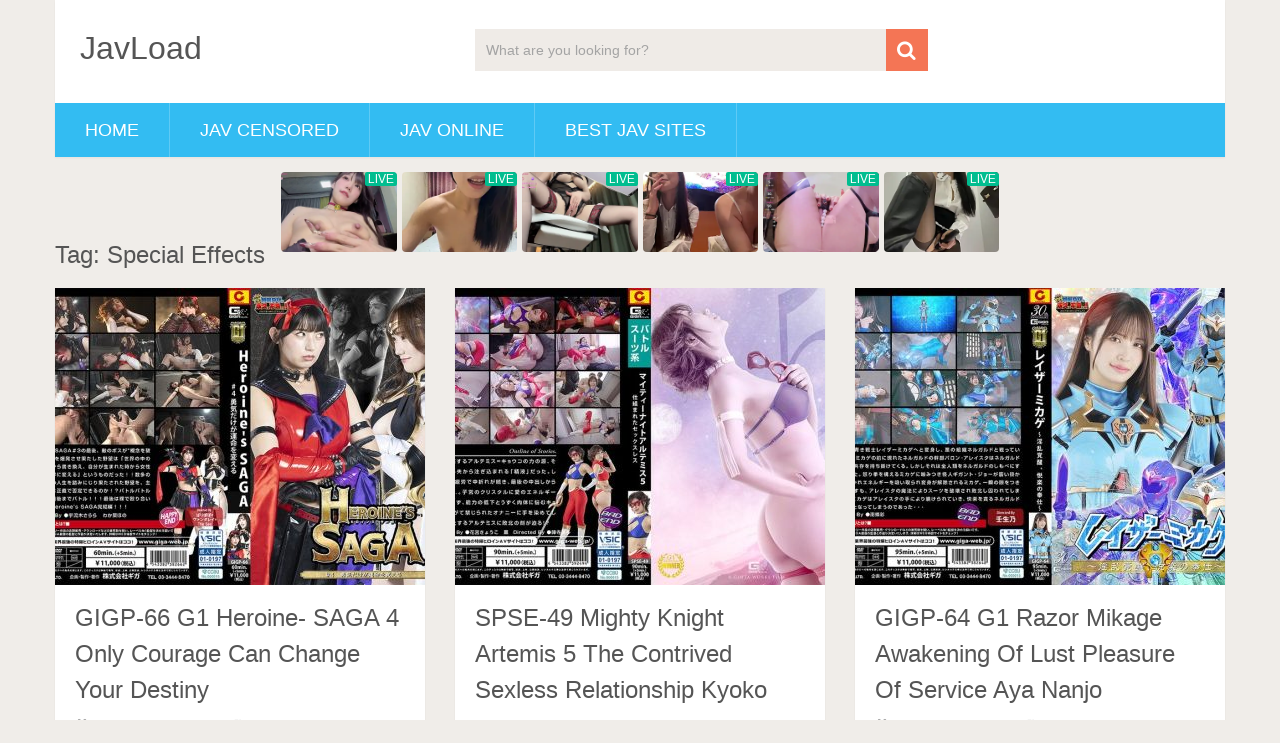

--- FILE ---
content_type: text/html; charset=UTF-8
request_url: https://javstars.cc/tag/special-effects/
body_size: 8563
content:
<!DOCTYPE html>
<html lang="en-US">
<head>
	<meta charset="UTF-8">
	<link rel="profile" href="https://gmpg.org/xfn/11">
	<link rel="pingback" href="https://javstars.cc/xmlrpc.php">
    
<title>Special Effects &#8211; JavLoad</title>
<meta name='robots' content='max-image-preview:large' />
<link rel='dns-prefetch' href='//s.w.org' />
<link rel="alternate" type="application/rss+xml" title="JavLoad &raquo; Feed" href="https://javstars.cc/feed/" />
<link rel="alternate" type="application/rss+xml" title="JavLoad &raquo; Comments Feed" href="https://javstars.cc/comments/feed/" />
<link rel="alternate" type="application/rss+xml" title="JavLoad &raquo; Special Effects Tag Feed" href="https://javstars.cc/tag/special-effects/feed/" />
<script type="1f25ba5ef2d8d6ff9f4842f6-text/javascript">
window._wpemojiSettings = {"baseUrl":"https:\/\/s.w.org\/images\/core\/emoji\/13.1.0\/72x72\/","ext":".png","svgUrl":"https:\/\/s.w.org\/images\/core\/emoji\/13.1.0\/svg\/","svgExt":".svg","source":{"concatemoji":"https:\/\/javstars.cc\/wp-includes\/js\/wp-emoji-release.min.js?ver=1.00001"}};
/*! This file is auto-generated */
!function(e,a,t){var n,r,o,i=a.createElement("canvas"),p=i.getContext&&i.getContext("2d");function s(e,t){var a=String.fromCharCode;p.clearRect(0,0,i.width,i.height),p.fillText(a.apply(this,e),0,0);e=i.toDataURL();return p.clearRect(0,0,i.width,i.height),p.fillText(a.apply(this,t),0,0),e===i.toDataURL()}function c(e){var t=a.createElement("script");t.src=e,t.defer=t.type="text/javascript",a.getElementsByTagName("head")[0].appendChild(t)}for(o=Array("flag","emoji"),t.supports={everything:!0,everythingExceptFlag:!0},r=0;r<o.length;r++)t.supports[o[r]]=function(e){if(!p||!p.fillText)return!1;switch(p.textBaseline="top",p.font="600 32px Arial",e){case"flag":return s([127987,65039,8205,9895,65039],[127987,65039,8203,9895,65039])?!1:!s([55356,56826,55356,56819],[55356,56826,8203,55356,56819])&&!s([55356,57332,56128,56423,56128,56418,56128,56421,56128,56430,56128,56423,56128,56447],[55356,57332,8203,56128,56423,8203,56128,56418,8203,56128,56421,8203,56128,56430,8203,56128,56423,8203,56128,56447]);case"emoji":return!s([10084,65039,8205,55357,56613],[10084,65039,8203,55357,56613])}return!1}(o[r]),t.supports.everything=t.supports.everything&&t.supports[o[r]],"flag"!==o[r]&&(t.supports.everythingExceptFlag=t.supports.everythingExceptFlag&&t.supports[o[r]]);t.supports.everythingExceptFlag=t.supports.everythingExceptFlag&&!t.supports.flag,t.DOMReady=!1,t.readyCallback=function(){t.DOMReady=!0},t.supports.everything||(n=function(){t.readyCallback()},a.addEventListener?(a.addEventListener("DOMContentLoaded",n,!1),e.addEventListener("load",n,!1)):(e.attachEvent("onload",n),a.attachEvent("onreadystatechange",function(){"complete"===a.readyState&&t.readyCallback()})),(n=t.source||{}).concatemoji?c(n.concatemoji):n.wpemoji&&n.twemoji&&(c(n.twemoji),c(n.wpemoji)))}(window,document,window._wpemojiSettings);
</script>
<style type="text/css">
img.wp-smiley,
img.emoji {
	display: inline !important;
	border: none !important;
	box-shadow: none !important;
	height: 1em !important;
	width: 1em !important;
	margin: 0 0.07em !important;
	vertical-align: -0.1em !important;
	background: none !important;
	padding: 0 !important;
}
</style>
	<link rel='stylesheet' id='wp-block-library-css'  href='https://javstars.cc/wp-includes/css/dist/block-library/style.min.css?ver=1.00001' type='text/css' media='all' />
<style id='global-styles-inline-css' type='text/css'>
body{--wp--preset--color--black: #000000;--wp--preset--color--cyan-bluish-gray: #abb8c3;--wp--preset--color--white: #ffffff;--wp--preset--color--pale-pink: #f78da7;--wp--preset--color--vivid-red: #cf2e2e;--wp--preset--color--luminous-vivid-orange: #ff6900;--wp--preset--color--luminous-vivid-amber: #fcb900;--wp--preset--color--light-green-cyan: #7bdcb5;--wp--preset--color--vivid-green-cyan: #00d084;--wp--preset--color--pale-cyan-blue: #8ed1fc;--wp--preset--color--vivid-cyan-blue: #0693e3;--wp--preset--color--vivid-purple: #9b51e0;--wp--preset--gradient--vivid-cyan-blue-to-vivid-purple: linear-gradient(135deg,rgba(6,147,227,1) 0%,rgb(155,81,224) 100%);--wp--preset--gradient--light-green-cyan-to-vivid-green-cyan: linear-gradient(135deg,rgb(122,220,180) 0%,rgb(0,208,130) 100%);--wp--preset--gradient--luminous-vivid-amber-to-luminous-vivid-orange: linear-gradient(135deg,rgba(252,185,0,1) 0%,rgba(255,105,0,1) 100%);--wp--preset--gradient--luminous-vivid-orange-to-vivid-red: linear-gradient(135deg,rgba(255,105,0,1) 0%,rgb(207,46,46) 100%);--wp--preset--gradient--very-light-gray-to-cyan-bluish-gray: linear-gradient(135deg,rgb(238,238,238) 0%,rgb(169,184,195) 100%);--wp--preset--gradient--cool-to-warm-spectrum: linear-gradient(135deg,rgb(74,234,220) 0%,rgb(151,120,209) 20%,rgb(207,42,186) 40%,rgb(238,44,130) 60%,rgb(251,105,98) 80%,rgb(254,248,76) 100%);--wp--preset--gradient--blush-light-purple: linear-gradient(135deg,rgb(255,206,236) 0%,rgb(152,150,240) 100%);--wp--preset--gradient--blush-bordeaux: linear-gradient(135deg,rgb(254,205,165) 0%,rgb(254,45,45) 50%,rgb(107,0,62) 100%);--wp--preset--gradient--luminous-dusk: linear-gradient(135deg,rgb(255,203,112) 0%,rgb(199,81,192) 50%,rgb(65,88,208) 100%);--wp--preset--gradient--pale-ocean: linear-gradient(135deg,rgb(255,245,203) 0%,rgb(182,227,212) 50%,rgb(51,167,181) 100%);--wp--preset--gradient--electric-grass: linear-gradient(135deg,rgb(202,248,128) 0%,rgb(113,206,126) 100%);--wp--preset--gradient--midnight: linear-gradient(135deg,rgb(2,3,129) 0%,rgb(40,116,252) 100%);--wp--preset--duotone--dark-grayscale: url('#wp-duotone-dark-grayscale');--wp--preset--duotone--grayscale: url('#wp-duotone-grayscale');--wp--preset--duotone--purple-yellow: url('#wp-duotone-purple-yellow');--wp--preset--duotone--blue-red: url('#wp-duotone-blue-red');--wp--preset--duotone--midnight: url('#wp-duotone-midnight');--wp--preset--duotone--magenta-yellow: url('#wp-duotone-magenta-yellow');--wp--preset--duotone--purple-green: url('#wp-duotone-purple-green');--wp--preset--duotone--blue-orange: url('#wp-duotone-blue-orange');--wp--preset--font-size--small: 13px;--wp--preset--font-size--medium: 20px;--wp--preset--font-size--large: 36px;--wp--preset--font-size--x-large: 42px;}.has-black-color{color: var(--wp--preset--color--black) !important;}.has-cyan-bluish-gray-color{color: var(--wp--preset--color--cyan-bluish-gray) !important;}.has-white-color{color: var(--wp--preset--color--white) !important;}.has-pale-pink-color{color: var(--wp--preset--color--pale-pink) !important;}.has-vivid-red-color{color: var(--wp--preset--color--vivid-red) !important;}.has-luminous-vivid-orange-color{color: var(--wp--preset--color--luminous-vivid-orange) !important;}.has-luminous-vivid-amber-color{color: var(--wp--preset--color--luminous-vivid-amber) !important;}.has-light-green-cyan-color{color: var(--wp--preset--color--light-green-cyan) !important;}.has-vivid-green-cyan-color{color: var(--wp--preset--color--vivid-green-cyan) !important;}.has-pale-cyan-blue-color{color: var(--wp--preset--color--pale-cyan-blue) !important;}.has-vivid-cyan-blue-color{color: var(--wp--preset--color--vivid-cyan-blue) !important;}.has-vivid-purple-color{color: var(--wp--preset--color--vivid-purple) !important;}.has-black-background-color{background-color: var(--wp--preset--color--black) !important;}.has-cyan-bluish-gray-background-color{background-color: var(--wp--preset--color--cyan-bluish-gray) !important;}.has-white-background-color{background-color: var(--wp--preset--color--white) !important;}.has-pale-pink-background-color{background-color: var(--wp--preset--color--pale-pink) !important;}.has-vivid-red-background-color{background-color: var(--wp--preset--color--vivid-red) !important;}.has-luminous-vivid-orange-background-color{background-color: var(--wp--preset--color--luminous-vivid-orange) !important;}.has-luminous-vivid-amber-background-color{background-color: var(--wp--preset--color--luminous-vivid-amber) !important;}.has-light-green-cyan-background-color{background-color: var(--wp--preset--color--light-green-cyan) !important;}.has-vivid-green-cyan-background-color{background-color: var(--wp--preset--color--vivid-green-cyan) !important;}.has-pale-cyan-blue-background-color{background-color: var(--wp--preset--color--pale-cyan-blue) !important;}.has-vivid-cyan-blue-background-color{background-color: var(--wp--preset--color--vivid-cyan-blue) !important;}.has-vivid-purple-background-color{background-color: var(--wp--preset--color--vivid-purple) !important;}.has-black-border-color{border-color: var(--wp--preset--color--black) !important;}.has-cyan-bluish-gray-border-color{border-color: var(--wp--preset--color--cyan-bluish-gray) !important;}.has-white-border-color{border-color: var(--wp--preset--color--white) !important;}.has-pale-pink-border-color{border-color: var(--wp--preset--color--pale-pink) !important;}.has-vivid-red-border-color{border-color: var(--wp--preset--color--vivid-red) !important;}.has-luminous-vivid-orange-border-color{border-color: var(--wp--preset--color--luminous-vivid-orange) !important;}.has-luminous-vivid-amber-border-color{border-color: var(--wp--preset--color--luminous-vivid-amber) !important;}.has-light-green-cyan-border-color{border-color: var(--wp--preset--color--light-green-cyan) !important;}.has-vivid-green-cyan-border-color{border-color: var(--wp--preset--color--vivid-green-cyan) !important;}.has-pale-cyan-blue-border-color{border-color: var(--wp--preset--color--pale-cyan-blue) !important;}.has-vivid-cyan-blue-border-color{border-color: var(--wp--preset--color--vivid-cyan-blue) !important;}.has-vivid-purple-border-color{border-color: var(--wp--preset--color--vivid-purple) !important;}.has-vivid-cyan-blue-to-vivid-purple-gradient-background{background: var(--wp--preset--gradient--vivid-cyan-blue-to-vivid-purple) !important;}.has-light-green-cyan-to-vivid-green-cyan-gradient-background{background: var(--wp--preset--gradient--light-green-cyan-to-vivid-green-cyan) !important;}.has-luminous-vivid-amber-to-luminous-vivid-orange-gradient-background{background: var(--wp--preset--gradient--luminous-vivid-amber-to-luminous-vivid-orange) !important;}.has-luminous-vivid-orange-to-vivid-red-gradient-background{background: var(--wp--preset--gradient--luminous-vivid-orange-to-vivid-red) !important;}.has-very-light-gray-to-cyan-bluish-gray-gradient-background{background: var(--wp--preset--gradient--very-light-gray-to-cyan-bluish-gray) !important;}.has-cool-to-warm-spectrum-gradient-background{background: var(--wp--preset--gradient--cool-to-warm-spectrum) !important;}.has-blush-light-purple-gradient-background{background: var(--wp--preset--gradient--blush-light-purple) !important;}.has-blush-bordeaux-gradient-background{background: var(--wp--preset--gradient--blush-bordeaux) !important;}.has-luminous-dusk-gradient-background{background: var(--wp--preset--gradient--luminous-dusk) !important;}.has-pale-ocean-gradient-background{background: var(--wp--preset--gradient--pale-ocean) !important;}.has-electric-grass-gradient-background{background: var(--wp--preset--gradient--electric-grass) !important;}.has-midnight-gradient-background{background: var(--wp--preset--gradient--midnight) !important;}.has-small-font-size{font-size: var(--wp--preset--font-size--small) !important;}.has-medium-font-size{font-size: var(--wp--preset--font-size--medium) !important;}.has-large-font-size{font-size: var(--wp--preset--font-size--large) !important;}.has-x-large-font-size{font-size: var(--wp--preset--font-size--x-large) !important;}
</style>
<link rel='stylesheet' id='usp_style-css'  href='https://javstars.cc/wp-content/plugins/user-submitted-posts/resources/usp.css?ver=1.00001' type='text/css' media='all' />
<link rel='stylesheet' id='wordpress-popular-posts-css-css'  href='https://javstars.cc/wp-content/plugins/wordpress-popular-posts/assets/css/wpp.css?ver=1.00001' type='text/css' media='all' />
<link rel='stylesheet' id='sociallyviral-style-css'  href='https://javstars.cc/wp-content/themes/sociallyviral/style.css?ver=1.00001' type='text/css' media='all' />
<link rel='stylesheet' id='recent-posts-widget-with-thumbnails-public-style-css'  href='https://javstars.cc/wp-content/plugins/recent-posts-widget-with-thumbnails/public.css?ver=1.00001' type='text/css' media='all' />
<script type="1f25ba5ef2d8d6ff9f4842f6-text/javascript" src='https://javstars.cc/wp-includes/js/jquery/jquery.min.js?ver=1.00001' id='jquery-core-js'></script>
<script type="1f25ba5ef2d8d6ff9f4842f6-text/javascript" src='https://javstars.cc/wp-includes/js/jquery/jquery-migrate.min.js?ver=1.00001' id='jquery-migrate-js'></script>
<script type="1f25ba5ef2d8d6ff9f4842f6-text/javascript" src='https://javstars.cc/wp-content/plugins/user-submitted-posts/resources/jquery.cookie.js?ver=1.00001' id='usp_cookie-js'></script>
<script type="1f25ba5ef2d8d6ff9f4842f6-text/javascript" src='https://javstars.cc/wp-content/plugins/user-submitted-posts/resources/jquery.parsley.min.js?ver=1.00001' id='usp_parsley-js'></script>
<script type="1f25ba5ef2d8d6ff9f4842f6-text/javascript" id='usp_core-js-before'>
var usp_custom_field = ""; var usp_custom_checkbox = ""; var usp_case_sensitivity = "false"; var usp_challenge_response = "2"; var usp_min_images = 0; var usp_max_images = 1; var usp_parsley_error = "Incorrect response."; var usp_multiple_cats = 0; var usp_existing_tags = 0; var usp_recaptcha_disp = ""; var usp_recaptcha_vers = 2; var usp_recaptcha_key = ""; 
</script>
<script type="1f25ba5ef2d8d6ff9f4842f6-text/javascript" src='https://javstars.cc/wp-content/plugins/user-submitted-posts/resources/jquery.usp.core.js?ver=1.00001' id='usp_core-js'></script>
<script type='application/json' id='wpp-json'>
{"sampling_active":1,"sampling_rate":100,"ajax_url":"https:\/\/javstars.cc\/wp-json\/wordpress-popular-posts\/v1\/popular-posts","ID":0,"token":"9fd19c25a7","lang":0,"debug":0}
</script>
<script type="1f25ba5ef2d8d6ff9f4842f6-text/javascript" src='https://javstars.cc/wp-content/plugins/wordpress-popular-posts/assets/js/wpp.min.js?ver=1.00001' id='wpp-js-js'></script>
<link rel="https://api.w.org/" href="https://javstars.cc/wp-json/" /><link rel="alternate" type="application/json" href="https://javstars.cc/wp-json/wp/v2/tags/5373" /><link rel="EditURI" type="application/rsd+xml" title="RSD" href="https://javstars.cc/xmlrpc.php?rsd" />
<link rel="wlwmanifest" type="application/wlwmanifest+xml" href="https://javstars.cc/wp-includes/wlwmanifest.xml" /> 
<meta name="generator" content="WordPress 5.9.12" />
	<meta name="Description" content="Download Jav Special Effects" />
		<meta name="juicyads-site-verification" content="f0b3f0c411926e28b97be1284e834603">

	<!--iOS/android/handheld specific -->
	<meta name="viewport" content="width=device-width, initial-scale=1, maximum-scale=1">
	<meta itemprop="name" content="JavLoad" />
	<meta itemprop="url" content="https://javstars.cc" />
	<title>Special Effects &#8211; JavLoad</title>
<meta name='robots' content='max-image-preview:large' />
<link rel='dns-prefetch' href='//s.w.org' />
<link rel="alternate" type="application/rss+xml" title="JavLoad &raquo; Feed" href="https://javstars.cc/feed/" />
<link rel="alternate" type="application/rss+xml" title="JavLoad &raquo; Comments Feed" href="https://javstars.cc/comments/feed/" />
<link rel="alternate" type="application/rss+xml" title="JavLoad &raquo; Special Effects Tag Feed" href="https://javstars.cc/tag/special-effects/feed/" />
<link rel="https://api.w.org/" href="https://javstars.cc/wp-json/" /><link rel="alternate" type="application/json" href="https://javstars.cc/wp-json/wp/v2/tags/5373" /><link rel="EditURI" type="application/rsd+xml" title="RSD" href="https://javstars.cc/xmlrpc.php?rsd" />
<link rel="wlwmanifest" type="application/wlwmanifest+xml" href="https://javstars.cc/wp-includes/wlwmanifest.xml" /> 
<meta name="generator" content="WordPress 5.9.12" />
</head>

<body class="archive tag tag-special-effects tag-5373 group-blog">
	<div id="page" class="hfeed site">
		<div class="main-container">
			<header id="masthead" class="site-header" role="banner">
				<div class="site-branding">
																	    <h2 id="logo" class="text-logo" itemprop="headline">
								<a href="https://javstars.cc" data-wpel-link="internal">JavLoad</a>
							</h2><!-- END #logo -->
															</div><!-- .site-branding -->

									<div class="header-search"><form method="get" id="searchform" class="search-form" action="https://javstars.cc" _lpchecked="1">
	<fieldset>
		<input type="text" name="s" id="s" value="What are you looking for?" onfocus="if (!window.__cfRLUnblockHandlers) return false; (this.value == 'What are you looking for?') && (this.value = '')" onblur="if (!window.__cfRLUnblockHandlers) return false; (this.value == '') && (this.value = 'What are you looking for?')" data-cf-modified-1f25ba5ef2d8d6ff9f4842f6-="" />
		<!-- <input id="search-image" class="sbutton" type="submit" value=""><i class="demo-icon icon-search"></i> -->
		<button id="search-image" class="sbutton" type="submit"><i class="demo-icon icon-search"></i></button>
		
	</fieldset>
</form></div>

				<div class="header-social">
					
				</div>

				<a href="#" id="pull" class="toggle-mobile-menu">Menu</a>
				<nav id="navigation" class="primary-navigation mobile-menu-wrapper" role="navigation">
											<ul id="menu-main-menu" class="menu clearfix"><li id="menu-item-9" class="menu-item menu-item-type-custom menu-item-object-custom menu-item-home menu-item-9"><a href="https://javstars.cc/" data-wpel-link="internal">Home</a></li>
<li id="menu-item-7" class="menu-item menu-item-type-taxonomy menu-item-object-category menu-item-7"><a href="https://javstars.cc/category/jav-censored/" data-wpel-link="internal">Jav Censored</a></li>
<li id="menu-item-39558" class="menu-item menu-item-type-custom menu-item-object-custom menu-item-39558"><a target="_blank" rel="noopener nofollow external noreferrer" href="https://javsolo.net/" data-wpel-link="external">Jav Online</a></li>
<li id="menu-item-76019" class="menu-item menu-item-type-custom menu-item-object-custom menu-item-76019"><a href="https://theporndude.com/?utm_source=javloadinfo&#038;utm_campaign=javloadinfo&#038;utm_medium=plugs" target="_blank" rel="nofollow external noopener noreferrer" data-wpel-link="external">Best JAV Sites</a></li>
</ul>									</nav><!-- #site-navigation -->
			</header><!-- #masthead -->
			
			<div style="width:100%; text-align: center; align-items: center; justify-content: center; display: flex;">
					<script type="1f25ba5ef2d8d6ff9f4842f6-text/javascript">
						var device_width = screen.width;
						if (device_width > 800)	{
							document.write('<div style="width:728px; height: 90px; text-align: center; overflow: hidden;"><iframe title="Chat Now" width="100%" height="100%" style="display:block" marginWidth="0" marginHeight="0" frameBorder="no" src="https://creative.xlivrdr.com/widgets/v4/Universal?campaignId=widget&tag=girls%2Fchinese%2Cgirls%2Fjapanese&thumbsMargin=5&hideButton=1&hideTitle=1&userId=b2b70532e827b6a312454abae8530addcdf604cddf11be595f27c2063f3a83b3"></iframe></div>');
						} else {
							document.write('<div style="width:320px; height: 100px; text-align: center; overflow: hidden;"><iframe title="Chat Now" width="100%" height="100%" style="display:block" marginWidth="0" marginHeight="0" frameBorder="no" src="https://creative.xlivrdr.com/widgets/v4/Universal?campaignId=widget&tag=girls%2Fchinese%2Cgirls%2Fjapanese&thumbsMargin=5&hideButton=1&hideTitle=1&userId=b2b70532e827b6a312454abae8530addcdf604cddf11be595f27c2063f3a83b3"></iframe></div>');
						}
					</script>
			</div>
			
			<div id="content" class="site-content">
				<div style="margin: 0 auto; align:center;">
					
				</div>
	<div id="primary" class="content-archive">
		<main id="main" class="site-main" role="main">
            <header class="page-header">
				<h1 class="page-title">Tag: Special Effects</h1>			</header><!-- .page-header -->
							<article id="post-362286" class="latestpost post-362286 post type-post status-publish format-standard has-post-thumbnail hentry category-jav-censored tag-fighting-action tag-gigp tag-special-effects tag-uruki-sara tag-wakana-hono">
					<a href="https://javstars.cc/362286/" title="GIGP-66 G1 Heroine- SAGA 4 Only Courage Can Change Your Destiny" rel="nofollow" id="featured-thumbnail" data-wpel-link="internal">
    				    <div class="featured-thumbnail"><img width="370" height="297" src="https://javstars.cc/wp-content/uploads/2026/01/h_173gigp66pl-370x297.jpg" class="attachment-sociallyviral_featured size-sociallyviral_featured wp-post-image" alt="" title="" srcset="https://javstars.cc/wp-content/uploads/2026/01/h_173gigp66pl-370x297.jpg 370w, https://javstars.cc/wp-content/uploads/2026/01/h_173gigp66pl-235x190.jpg 235w" sizes="(max-width: 370px) 100vw, 370px" /></div>    				</a>
					<header class="entry-header">
						<h2 class="entry-title"><a href="https://javstars.cc/362286/" rel="bookmark" data-wpel-link="internal">GIGP-66 G1 Heroine- SAGA 4 Only Courage Can Change Your Destiny</a></h2>						<div class="entry-meta post-info">
                            <span class="thetime updated"><i class="demo-icon icon-calendar"></i> <span itemprop="datePublished">January 20, 2026</span></span>
                            <span class="thecategory"><i class="demo-icon icon-tags"></i> <a href="https://javstars.cc/category/jav-censored/" rel="category tag" data-wpel-link="internal">Jav Censored</a></span>
						</div><!-- .entry-meta -->
					</header><!-- .entry-header -->
				</article><!-- #post-## -->
							<article id="post-362283" class="latestpost post-362283 post type-post status-publish format-standard has-post-thumbnail hentry category-jav-censored tag-fighting-action tag-hanamiya-kyouko tag-special-effects tag-spse">
					<a href="https://javstars.cc/362283/" title="SPSE-49 Mighty Knight Artemis 5 The Contrived Sexless Relationship Kyoko Hanamiya" rel="nofollow" id="featured-thumbnail" data-wpel-link="internal">
    				    <div class="featured-thumbnail"><img width="370" height="297" src="https://javstars.cc/wp-content/uploads/2026/01/h_173spse49pl-370x297.jpg" class="attachment-sociallyviral_featured size-sociallyviral_featured wp-post-image" alt="" loading="lazy" title="" srcset="https://javstars.cc/wp-content/uploads/2026/01/h_173spse49pl-370x297.jpg 370w, https://javstars.cc/wp-content/uploads/2026/01/h_173spse49pl-235x190.jpg 235w" sizes="(max-width: 370px) 100vw, 370px" /></div>    				</a>
					<header class="entry-header">
						<h2 class="entry-title"><a href="https://javstars.cc/362283/" rel="bookmark" data-wpel-link="internal">SPSE-49 Mighty Knight Artemis 5 The Contrived Sexless Relationship Kyoko Hanamiya</a></h2>						<div class="entry-meta post-info">
                            <span class="thetime updated"><i class="demo-icon icon-calendar"></i> <span itemprop="datePublished">January 20, 2026</span></span>
                            <span class="thecategory"><i class="demo-icon icon-tags"></i> <a href="https://javstars.cc/category/jav-censored/" rel="category tag" data-wpel-link="internal">Jav Censored</a></span>
						</div><!-- .entry-meta -->
					</header><!-- .entry-header -->
				</article><!-- #post-## -->
							<article id="post-360964" class="latestpost post-360964 post type-post status-publish format-standard has-post-thumbnail hentry category-jav-censored tag-action tag-fighting-action tag-gigp tag-nanjou-sayaka tag-solowork tag-special-effects">
					<a href="https://javstars.cc/360964/" title="GIGP-64 G1 Razor Mikage Awakening Of Lust Pleasure Of Service Aya Nanjo" rel="nofollow" id="featured-thumbnail" data-wpel-link="internal">
    				    <div class="featured-thumbnail"><img width="370" height="297" src="https://javstars.cc/wp-content/uploads/2026/01/h_173gigp64pl-370x297.jpg" class="attachment-sociallyviral_featured size-sociallyviral_featured wp-post-image" alt="" loading="lazy" title="" srcset="https://javstars.cc/wp-content/uploads/2026/01/h_173gigp64pl-370x297.jpg 370w, https://javstars.cc/wp-content/uploads/2026/01/h_173gigp64pl-235x190.jpg 235w" sizes="(max-width: 370px) 100vw, 370px" /></div>    				</a>
					<header class="entry-header">
						<h2 class="entry-title"><a href="https://javstars.cc/360964/" rel="bookmark" data-wpel-link="internal">GIGP-64 G1 Razor Mikage Awakening Of Lust Pleasure Of Service Aya Nanjo</a></h2>						<div class="entry-meta post-info">
                            <span class="thetime updated"><i class="demo-icon icon-calendar"></i> <span itemprop="datePublished">January 5, 2026</span></span>
                            <span class="thecategory"><i class="demo-icon icon-tags"></i> <a href="https://javstars.cc/category/jav-censored/" rel="category tag" data-wpel-link="internal">Jav Censored</a></span>
						</div><!-- .entry-meta -->
					</header><!-- .entry-header -->
				</article><!-- #post-## -->
							<article id="post-360961" class="latestpost post-360961 post type-post status-publish format-standard has-post-thumbnail hentry category-jav-censored tag-action tag-onosaka-yuika tag-solowork tag-special-effects tag-spse">
					<a href="https://javstars.cc/360961/" title="SPSE-47 Pretty Guardian Sailor Diore Fall Into The Deep Prison Of Time Yuika Onosaka" rel="nofollow" id="featured-thumbnail" data-wpel-link="internal">
    				    <div class="featured-thumbnail"><img width="370" height="297" src="https://javstars.cc/wp-content/uploads/2026/01/h_173spse47pl-370x297.jpg" class="attachment-sociallyviral_featured size-sociallyviral_featured wp-post-image" alt="" loading="lazy" title="" srcset="https://javstars.cc/wp-content/uploads/2026/01/h_173spse47pl-370x297.jpg 370w, https://javstars.cc/wp-content/uploads/2026/01/h_173spse47pl-235x190.jpg 235w" sizes="(max-width: 370px) 100vw, 370px" /></div>    				</a>
					<header class="entry-header">
						<h2 class="entry-title"><a href="https://javstars.cc/360961/" rel="bookmark" data-wpel-link="internal">SPSE-47 Pretty Guardian Sailor Diore Fall Into The Deep Prison Of Time Yuika Onosaka</a></h2>						<div class="entry-meta post-info">
                            <span class="thetime updated"><i class="demo-icon icon-calendar"></i> <span itemprop="datePublished">January 5, 2026</span></span>
                            <span class="thecategory"><i class="demo-icon icon-tags"></i> <a href="https://javstars.cc/category/jav-censored/" rel="category tag" data-wpel-link="internal">Jav Censored</a></span>
						</div><!-- .entry-meta -->
					</header><!-- .entry-header -->
				</article><!-- #post-## -->
							<article id="post-360955" class="latestpost post-360955 post type-post status-publish format-standard has-post-thumbnail hentry category-jav-censored tag-action tag-ikuno-machi tag-solowork tag-special-effects tag-spse">
					<a href="https://javstars.cc/360955/" title="SPSE-17 Heroine Fighting Pinch &#8211; Fall Space Special Investigation Amy Ikunomachi" rel="nofollow" id="featured-thumbnail" data-wpel-link="internal">
    				    <div class="featured-thumbnail"><img width="370" height="297" src="https://javstars.cc/wp-content/uploads/2026/01/h_173spse17pl-370x297.jpg" class="attachment-sociallyviral_featured size-sociallyviral_featured wp-post-image" alt="" loading="lazy" title="" srcset="https://javstars.cc/wp-content/uploads/2026/01/h_173spse17pl-370x297.jpg 370w, https://javstars.cc/wp-content/uploads/2026/01/h_173spse17pl-235x190.jpg 235w" sizes="(max-width: 370px) 100vw, 370px" /></div>    				</a>
					<header class="entry-header">
						<h2 class="entry-title"><a href="https://javstars.cc/360955/" rel="bookmark" data-wpel-link="internal">SPSE-17 Heroine Fighting Pinch &#8211; Fall Space Special Investigation Amy Ikunomachi</a></h2>						<div class="entry-meta post-info">
                            <span class="thetime updated"><i class="demo-icon icon-calendar"></i> <span itemprop="datePublished">January 5, 2026</span></span>
                            <span class="thecategory"><i class="demo-icon icon-tags"></i> <a href="https://javstars.cc/category/jav-censored/" rel="category tag" data-wpel-link="internal">Jav Censored</a></span>
						</div><!-- .entry-meta -->
					</header><!-- .entry-header -->
				</article><!-- #post-## -->
							<article id="post-360940" class="latestpost post-360940 post type-post status-publish format-standard has-post-thumbnail hentry category-jav-censored tag-action tag-fighting-action tag-kudou-yuri tag-msz tag-special-effects">
					<a href="https://javstars.cc/360940/" title="MSZ-31 Magical Pretty Warrior Fontaine Climaxes In Front Of Her Husband Yuri Kudo" rel="nofollow" id="featured-thumbnail" data-wpel-link="internal">
    				    <div class="featured-thumbnail"><img width="370" height="297" src="https://javstars.cc/wp-content/uploads/2026/01/h_173msz31pl-370x297.jpg" class="attachment-sociallyviral_featured size-sociallyviral_featured wp-post-image" alt="" loading="lazy" title="" srcset="https://javstars.cc/wp-content/uploads/2026/01/h_173msz31pl-370x297.jpg 370w, https://javstars.cc/wp-content/uploads/2026/01/h_173msz31pl-235x190.jpg 235w" sizes="(max-width: 370px) 100vw, 370px" /></div>    				</a>
					<header class="entry-header">
						<h2 class="entry-title"><a href="https://javstars.cc/360940/" rel="bookmark" data-wpel-link="internal">MSZ-31 Magical Pretty Warrior Fontaine Climaxes In Front Of Her Husband Yuri Kudo</a></h2>						<div class="entry-meta post-info">
                            <span class="thetime updated"><i class="demo-icon icon-calendar"></i> <span itemprop="datePublished">January 5, 2026</span></span>
                            <span class="thecategory"><i class="demo-icon icon-tags"></i> <a href="https://javstars.cc/category/jav-censored/" rel="category tag" data-wpel-link="internal">Jav Censored</a></span>
						</div><!-- .entry-meta -->
					</header><!-- .entry-header -->
				</article><!-- #post-## -->
							<article id="post-359995" class="latestpost post-359995 post type-post status-publish format-standard has-post-thumbnail hentry category-jav-censored tag-fighting-action tag-hoshinaka-kokomi tag-oikawa-umi tag-special-effects tag-spse">
					<a href="https://javstars.cc/359995/" title="SPSE-41 Ayakashi Towaruden Kougaigar VS Momonin Captured Part 2 Ninja Sorrowful Slayer Shell Matching To Defeat Evil" rel="nofollow" id="featured-thumbnail" data-wpel-link="internal">
    				    <div class="featured-thumbnail"><img width="370" height="297" src="https://javstars.cc/wp-content/uploads/2025/12/h_173spse41pl-370x297.jpg" class="attachment-sociallyviral_featured size-sociallyviral_featured wp-post-image" alt="" loading="lazy" title="" srcset="https://javstars.cc/wp-content/uploads/2025/12/h_173spse41pl-370x297.jpg 370w, https://javstars.cc/wp-content/uploads/2025/12/h_173spse41pl-235x190.jpg 235w" sizes="(max-width: 370px) 100vw, 370px" /></div>    				</a>
					<header class="entry-header">
						<h2 class="entry-title"><a href="https://javstars.cc/359995/" rel="bookmark" data-wpel-link="internal">SPSE-41 Ayakashi Towaruden Kougaigar VS Momonin Captured Part 2 Ninja Sorrowful Slayer Shell Matching To Defeat Evil</a></h2>						<div class="entry-meta post-info">
                            <span class="thetime updated"><i class="demo-icon icon-calendar"></i> <span itemprop="datePublished">December 20, 2025</span></span>
                            <span class="thecategory"><i class="demo-icon icon-tags"></i> <a href="https://javstars.cc/category/jav-censored/" rel="category tag" data-wpel-link="internal">Jav Censored</a></span>
						</div><!-- .entry-meta -->
					</header><!-- .entry-header -->
				</article><!-- #post-## -->
							<article id="post-359989" class="latestpost post-359989 post type-post status-publish format-standard has-post-thumbnail hentry category-jav-censored tag-fighting-action tag-shirasaki-mirei tag-special-effects tag-spse">
					<a href="https://javstars.cc/359989/" title="SPSE-40 Evil Super Heroine In Desperate Situation Beautiful Executive Velmaria Shirasaki Mirei" rel="nofollow" id="featured-thumbnail" data-wpel-link="internal">
    				    <div class="featured-thumbnail"><img width="370" height="297" src="https://javstars.cc/wp-content/uploads/2025/12/h_173spse40pl-370x297.jpg" class="attachment-sociallyviral_featured size-sociallyviral_featured wp-post-image" alt="" loading="lazy" title="" srcset="https://javstars.cc/wp-content/uploads/2025/12/h_173spse40pl-370x297.jpg 370w, https://javstars.cc/wp-content/uploads/2025/12/h_173spse40pl-235x190.jpg 235w" sizes="(max-width: 370px) 100vw, 370px" /></div>    				</a>
					<header class="entry-header">
						<h2 class="entry-title"><a href="https://javstars.cc/359989/" rel="bookmark" data-wpel-link="internal">SPSE-40 Evil Super Heroine In Desperate Situation Beautiful Executive Velmaria Shirasaki Mirei</a></h2>						<div class="entry-meta post-info">
                            <span class="thetime updated"><i class="demo-icon icon-calendar"></i> <span itemprop="datePublished">December 20, 2025</span></span>
                            <span class="thecategory"><i class="demo-icon icon-tags"></i> <a href="https://javstars.cc/category/jav-censored/" rel="category tag" data-wpel-link="internal">Jav Censored</a></span>
						</div><!-- .entry-meta -->
					</header><!-- .entry-header -->
				</article><!-- #post-## -->
							<article id="post-359983" class="latestpost post-359983 post type-post status-publish format-standard has-post-thumbnail hentry category-jav-censored tag-action tag-kokonoi-sunao tag-solowork tag-special-effects tag-spse">
					<a href="https://javstars.cc/359983/" title="SPSE-39 Completely Submissive Heroine Part 1 Kui Sunao" rel="nofollow" id="featured-thumbnail" data-wpel-link="internal">
    				    <div class="featured-thumbnail"><img width="370" height="297" src="https://javstars.cc/wp-content/uploads/2025/12/h_173spse39pl-370x297.jpg" class="attachment-sociallyviral_featured size-sociallyviral_featured wp-post-image" alt="" loading="lazy" title="" srcset="https://javstars.cc/wp-content/uploads/2025/12/h_173spse39pl-370x297.jpg 370w, https://javstars.cc/wp-content/uploads/2025/12/h_173spse39pl-235x190.jpg 235w" sizes="(max-width: 370px) 100vw, 370px" /></div>    				</a>
					<header class="entry-header">
						<h2 class="entry-title"><a href="https://javstars.cc/359983/" rel="bookmark" data-wpel-link="internal">SPSE-39 Completely Submissive Heroine Part 1 Kui Sunao</a></h2>						<div class="entry-meta post-info">
                            <span class="thetime updated"><i class="demo-icon icon-calendar"></i> <span itemprop="datePublished">December 20, 2025</span></span>
                            <span class="thecategory"><i class="demo-icon icon-tags"></i> <a href="https://javstars.cc/category/jav-censored/" rel="category tag" data-wpel-link="internal">Jav Censored</a></span>
						</div><!-- .entry-meta -->
					</header><!-- .entry-header -->
				</article><!-- #post-## -->
							<article id="post-359980" class="latestpost post-359980 post type-post status-publish format-standard has-post-thumbnail hentry category-jav-censored tag-gret tag-hoshi-kana tag-matsumaru-kasumi tag-special-effects">
					<a href="https://javstars.cc/359980/" title="GRET-50 Giant Heroine Hyper Four Sisters Annihilation Plan The Hipolyute Alien Appears" rel="nofollow" id="featured-thumbnail" data-wpel-link="internal">
    				    <div class="featured-thumbnail"><img width="370" height="297" src="https://javstars.cc/wp-content/uploads/2025/12/h_173gret50pl-370x297.jpg" class="attachment-sociallyviral_featured size-sociallyviral_featured wp-post-image" alt="" loading="lazy" title="" srcset="https://javstars.cc/wp-content/uploads/2025/12/h_173gret50pl-370x297.jpg 370w, https://javstars.cc/wp-content/uploads/2025/12/h_173gret50pl-235x190.jpg 235w" sizes="(max-width: 370px) 100vw, 370px" /></div>    				</a>
					<header class="entry-header">
						<h2 class="entry-title"><a href="https://javstars.cc/359980/" rel="bookmark" data-wpel-link="internal">GRET-50 Giant Heroine Hyper Four Sisters Annihilation Plan The Hipolyute Alien Appears</a></h2>						<div class="entry-meta post-info">
                            <span class="thetime updated"><i class="demo-icon icon-calendar"></i> <span itemprop="datePublished">December 20, 2025</span></span>
                            <span class="thecategory"><i class="demo-icon icon-tags"></i> <a href="https://javstars.cc/category/jav-censored/" rel="category tag" data-wpel-link="internal">Jav Censored</a></span>
						</div><!-- .entry-meta -->
					</header><!-- .entry-header -->
				</article><!-- #post-## -->
							<article id="post-359926" class="latestpost post-359926 post type-post status-publish format-standard has-post-thumbnail hentry category-jav-censored tag-fighting-action tag-kokonoi-sunao tag-solowork tag-special-effects tag-spse">
					<a href="https://javstars.cc/359926/" title="SPSE-44 Completely Submissive Heroine Part 2 Kui Sunao The Magical Pretty Warrior Whose Heart Of Justice Has Been Destroyed" rel="nofollow" id="featured-thumbnail" data-wpel-link="internal">
    				    <div class="featured-thumbnail"><img width="370" height="297" src="https://javstars.cc/wp-content/uploads/2025/12/h_173spse44pl-370x297.jpg" class="attachment-sociallyviral_featured size-sociallyviral_featured wp-post-image" alt="" loading="lazy" title="" srcset="https://javstars.cc/wp-content/uploads/2025/12/h_173spse44pl-370x297.jpg 370w, https://javstars.cc/wp-content/uploads/2025/12/h_173spse44pl-235x190.jpg 235w" sizes="(max-width: 370px) 100vw, 370px" /></div>    				</a>
					<header class="entry-header">
						<h2 class="entry-title"><a href="https://javstars.cc/359926/" rel="bookmark" data-wpel-link="internal">SPSE-44 Completely Submissive Heroine Part 2 Kui Sunao The Magical Pretty Warrior Whose Heart Of Justice Has Been Destroyed</a></h2>						<div class="entry-meta post-info">
                            <span class="thetime updated"><i class="demo-icon icon-calendar"></i> <span itemprop="datePublished">December 20, 2025</span></span>
                            <span class="thecategory"><i class="demo-icon icon-tags"></i> <a href="https://javstars.cc/category/jav-censored/" rel="category tag" data-wpel-link="internal">Jav Censored</a></span>
						</div><!-- .entry-meta -->
					</header><!-- .entry-header -->
				</article><!-- #post-## -->
							<article id="post-358697" class="latestpost post-358697 post type-post status-publish format-standard has-post-thumbnail hentry category-jav-censored tag-fighting-action tag-fujita-yuzu tag-msz tag-solowork tag-special-effects">
					<a href="https://javstars.cc/358697/" title="MSZ-30 Heroine Fall Sairyu Green Shameful Karuta Showdown Yuzu Fujita" rel="nofollow" id="featured-thumbnail" data-wpel-link="internal">
    				    <div class="featured-thumbnail"><img width="370" height="297" src="https://javstars.cc/wp-content/uploads/2025/12/h_173msz30pl-370x297.jpg" class="attachment-sociallyviral_featured size-sociallyviral_featured wp-post-image" alt="" loading="lazy" title="" srcset="https://javstars.cc/wp-content/uploads/2025/12/h_173msz30pl-370x297.jpg 370w, https://javstars.cc/wp-content/uploads/2025/12/h_173msz30pl-235x190.jpg 235w" sizes="(max-width: 370px) 100vw, 370px" /></div>    				</a>
					<header class="entry-header">
						<h2 class="entry-title"><a href="https://javstars.cc/358697/" rel="bookmark" data-wpel-link="internal">MSZ-30 Heroine Fall Sairyu Green Shameful Karuta Showdown Yuzu Fujita</a></h2>						<div class="entry-meta post-info">
                            <span class="thetime updated"><i class="demo-icon icon-calendar"></i> <span itemprop="datePublished">December 5, 2025</span></span>
                            <span class="thecategory"><i class="demo-icon icon-tags"></i> <a href="https://javstars.cc/category/jav-censored/" rel="category tag" data-wpel-link="internal">Jav Censored</a></span>
						</div><!-- .entry-meta -->
					</header><!-- .entry-header -->
				</article><!-- #post-## -->
							<article id="post-358658" class="latestpost post-358658 post type-post status-publish format-standard has-post-thumbnail hentry category-jav-censored tag-special-effects tag-spse tag-uruki-sara">
					<a href="https://javstars.cc/358658/" title="SPSE-37 Fighting Beautiful Girl Investigator Haruno II Hell- Deathmatch Sarara Uruki" rel="nofollow" id="featured-thumbnail" data-wpel-link="internal">
    				    <div class="featured-thumbnail"><img width="370" height="297" src="https://javstars.cc/wp-content/uploads/2025/12/h_173spse37pl-370x297.jpg" class="attachment-sociallyviral_featured size-sociallyviral_featured wp-post-image" alt="" loading="lazy" title="" srcset="https://javstars.cc/wp-content/uploads/2025/12/h_173spse37pl-370x297.jpg 370w, https://javstars.cc/wp-content/uploads/2025/12/h_173spse37pl-235x190.jpg 235w" sizes="(max-width: 370px) 100vw, 370px" /></div>    				</a>
					<header class="entry-header">
						<h2 class="entry-title"><a href="https://javstars.cc/358658/" rel="bookmark" data-wpel-link="internal">SPSE-37 Fighting Beautiful Girl Investigator Haruno II Hell- Deathmatch Sarara Uruki</a></h2>						<div class="entry-meta post-info">
                            <span class="thetime updated"><i class="demo-icon icon-calendar"></i> <span itemprop="datePublished">December 5, 2025</span></span>
                            <span class="thecategory"><i class="demo-icon icon-tags"></i> <a href="https://javstars.cc/category/jav-censored/" rel="category tag" data-wpel-link="internal">Jav Censored</a></span>
						</div><!-- .entry-meta -->
					</header><!-- .entry-header -->
				</article><!-- #post-## -->
							<article id="post-358655" class="latestpost post-358655 post type-post status-publish format-standard has-post-thumbnail hentry category-jav-censored tag-fighting-action tag-solowork tag-special-effects tag-spse tag-wakana-hono">
					<a href="https://javstars.cc/358655/" title="SPSE-38 Scientific Birdman Squad Bird Soldier Swan Soldier Power Up And The Price &#8211; Sexual Desire Explosion Squirting Festival Wakana Hono" rel="nofollow" id="featured-thumbnail" data-wpel-link="internal">
    				    <div class="featured-thumbnail"><img width="370" height="297" src="https://javstars.cc/wp-content/uploads/2025/12/h_173spse38pl-370x297.jpg" class="attachment-sociallyviral_featured size-sociallyviral_featured wp-post-image" alt="" loading="lazy" title="" srcset="https://javstars.cc/wp-content/uploads/2025/12/h_173spse38pl-370x297.jpg 370w, https://javstars.cc/wp-content/uploads/2025/12/h_173spse38pl-235x190.jpg 235w" sizes="(max-width: 370px) 100vw, 370px" /></div>    				</a>
					<header class="entry-header">
						<h2 class="entry-title"><a href="https://javstars.cc/358655/" rel="bookmark" data-wpel-link="internal">SPSE-38 Scientific Birdman Squad Bird Soldier Swan Soldier Power Up And The Price &#8211; Sexual Desire Explosion Squirting Festival Wakana Hono</a></h2>						<div class="entry-meta post-info">
                            <span class="thetime updated"><i class="demo-icon icon-calendar"></i> <span itemprop="datePublished">December 5, 2025</span></span>
                            <span class="thecategory"><i class="demo-icon icon-tags"></i> <a href="https://javstars.cc/category/jav-censored/" rel="category tag" data-wpel-link="internal">Jav Censored</a></span>
						</div><!-- .entry-meta -->
					</header><!-- .entry-header -->
				</article><!-- #post-## -->
							<article id="post-357052" class="latestpost post-357052 post type-post status-publish format-standard has-post-thumbnail hentry category-jav-censored tag-fighting-action tag-seto-hinako tag-solowork tag-special-effects tag-spse">
					<a href="https://javstars.cc/357052/" title="SPSE-27 Super Angel Double Defeat Seto Hinako" rel="nofollow" id="featured-thumbnail" data-wpel-link="internal">
    				    <div class="featured-thumbnail"><img width="370" height="297" src="https://javstars.cc/wp-content/uploads/2025/11/h_173spse27pl-370x297.jpg" class="attachment-sociallyviral_featured size-sociallyviral_featured wp-post-image" alt="" loading="lazy" title="" srcset="https://javstars.cc/wp-content/uploads/2025/11/h_173spse27pl-370x297.jpg 370w, https://javstars.cc/wp-content/uploads/2025/11/h_173spse27pl-235x190.jpg 235w" sizes="(max-width: 370px) 100vw, 370px" /></div>    				</a>
					<header class="entry-header">
						<h2 class="entry-title"><a href="https://javstars.cc/357052/" rel="bookmark" data-wpel-link="internal">SPSE-27 Super Angel Double Defeat Seto Hinako</a></h2>						<div class="entry-meta post-info">
                            <span class="thetime updated"><i class="demo-icon icon-calendar"></i> <span itemprop="datePublished">November 20, 2025</span></span>
                            <span class="thecategory"><i class="demo-icon icon-tags"></i> <a href="https://javstars.cc/category/jav-censored/" rel="category tag" data-wpel-link="internal">Jav Censored</a></span>
						</div><!-- .entry-meta -->
					</header><!-- .entry-header -->
				</article><!-- #post-## -->
							<article id="post-357049" class="latestpost post-357049 post type-post status-publish format-standard has-post-thumbnail hentry category-jav-censored tag-onodera-mai tag-special-effects tag-spsd">
					<a href="https://javstars.cc/357049/" title="SPSD-95 Heroine Hunting Mugen Sentai Mystic Ranger Mystic Blue Onodera Mai" rel="nofollow" id="featured-thumbnail" data-wpel-link="internal">
    				    <div class="featured-thumbnail"><img width="370" height="297" src="https://javstars.cc/wp-content/uploads/2025/11/h_173spsd95pl-370x297.jpg" class="attachment-sociallyviral_featured size-sociallyviral_featured wp-post-image" alt="" loading="lazy" title="" srcset="https://javstars.cc/wp-content/uploads/2025/11/h_173spsd95pl-370x297.jpg 370w, https://javstars.cc/wp-content/uploads/2025/11/h_173spsd95pl-235x190.jpg 235w" sizes="(max-width: 370px) 100vw, 370px" /></div>    				</a>
					<header class="entry-header">
						<h2 class="entry-title"><a href="https://javstars.cc/357049/" rel="bookmark" data-wpel-link="internal">SPSD-95 Heroine Hunting Mugen Sentai Mystic Ranger Mystic Blue Onodera Mai</a></h2>						<div class="entry-meta post-info">
                            <span class="thetime updated"><i class="demo-icon icon-calendar"></i> <span itemprop="datePublished">November 20, 2025</span></span>
                            <span class="thecategory"><i class="demo-icon icon-tags"></i> <a href="https://javstars.cc/category/jav-censored/" rel="category tag" data-wpel-link="internal">Jav Censored</a></span>
						</div><!-- .entry-meta -->
					</header><!-- .entry-header -->
				</article><!-- #post-## -->
							<article id="post-357037" class="latestpost post-357037 post type-post status-publish format-standard has-post-thumbnail hentry category-jav-censored tag-kosaka-himari tag-solowork tag-special-effects tag-spse">
					<a href="https://javstars.cc/357037/" title="SPSE-30 Heroine Falls &#8211; Celine- Star &#8211; Himari Kosaka" rel="nofollow" id="featured-thumbnail" data-wpel-link="internal">
    				    <div class="featured-thumbnail"><img width="370" height="297" src="https://javstars.cc/wp-content/uploads/2025/11/h_173spse30pl-370x297.jpg" class="attachment-sociallyviral_featured size-sociallyviral_featured wp-post-image" alt="" loading="lazy" title="" srcset="https://javstars.cc/wp-content/uploads/2025/11/h_173spse30pl-370x297.jpg 370w, https://javstars.cc/wp-content/uploads/2025/11/h_173spse30pl-235x190.jpg 235w" sizes="(max-width: 370px) 100vw, 370px" /></div>    				</a>
					<header class="entry-header">
						<h2 class="entry-title"><a href="https://javstars.cc/357037/" rel="bookmark" data-wpel-link="internal">SPSE-30 Heroine Falls &#8211; Celine- Star &#8211; Himari Kosaka</a></h2>						<div class="entry-meta post-info">
                            <span class="thetime updated"><i class="demo-icon icon-calendar"></i> <span itemprop="datePublished">November 20, 2025</span></span>
                            <span class="thecategory"><i class="demo-icon icon-tags"></i> <a href="https://javstars.cc/category/jav-censored/" rel="category tag" data-wpel-link="internal">Jav Censored</a></span>
						</div><!-- .entry-meta -->
					</header><!-- .entry-header -->
				</article><!-- #post-## -->
							<article id="post-357034" class="latestpost post-357034 post type-post status-publish format-standard has-post-thumbnail hentry category-jav-censored tag-mashiro-fuwari tag-solowork tag-special-effects tag-spse">
					<a href="https://javstars.cc/357034/" title="SPSE-26 Beautiful Fighter Tia Fluffy White" rel="nofollow" id="featured-thumbnail" data-wpel-link="internal">
    				    <div class="featured-thumbnail"><img width="370" height="297" src="https://javstars.cc/wp-content/uploads/2025/11/h_173spse26pl-370x297.jpg" class="attachment-sociallyviral_featured size-sociallyviral_featured wp-post-image" alt="" loading="lazy" title="" srcset="https://javstars.cc/wp-content/uploads/2025/11/h_173spse26pl-370x297.jpg 370w, https://javstars.cc/wp-content/uploads/2025/11/h_173spse26pl-235x190.jpg 235w" sizes="(max-width: 370px) 100vw, 370px" /></div>    				</a>
					<header class="entry-header">
						<h2 class="entry-title"><a href="https://javstars.cc/357034/" rel="bookmark" data-wpel-link="internal">SPSE-26 Beautiful Fighter Tia Fluffy White</a></h2>						<div class="entry-meta post-info">
                            <span class="thetime updated"><i class="demo-icon icon-calendar"></i> <span itemprop="datePublished">November 20, 2025</span></span>
                            <span class="thecategory"><i class="demo-icon icon-tags"></i> <a href="https://javstars.cc/category/jav-censored/" rel="category tag" data-wpel-link="internal">Jav Censored</a></span>
						</div><!-- .entry-meta -->
					</header><!-- .entry-header -->
				</article><!-- #post-## -->
							<article id="post-357031" class="latestpost post-357031 post type-post status-publish format-standard has-post-thumbnail hentry category-jav-censored tag-misumi-rei tag-special-effects tag-spse">
					<a href="https://javstars.cc/357031/" title="SPSE-34 Sailor Hermes The Laws Of Beauty Shattered &#8211; Misumi Rei" rel="nofollow" id="featured-thumbnail" data-wpel-link="internal">
    				    <div class="featured-thumbnail"><img width="370" height="297" src="https://javstars.cc/wp-content/uploads/2025/11/h_173spse34pl-370x297.jpg" class="attachment-sociallyviral_featured size-sociallyviral_featured wp-post-image" alt="" loading="lazy" title="" srcset="https://javstars.cc/wp-content/uploads/2025/11/h_173spse34pl-370x297.jpg 370w, https://javstars.cc/wp-content/uploads/2025/11/h_173spse34pl-235x190.jpg 235w" sizes="(max-width: 370px) 100vw, 370px" /></div>    				</a>
					<header class="entry-header">
						<h2 class="entry-title"><a href="https://javstars.cc/357031/" rel="bookmark" data-wpel-link="internal">SPSE-34 Sailor Hermes The Laws Of Beauty Shattered &#8211; Misumi Rei</a></h2>						<div class="entry-meta post-info">
                            <span class="thetime updated"><i class="demo-icon icon-calendar"></i> <span itemprop="datePublished">November 20, 2025</span></span>
                            <span class="thecategory"><i class="demo-icon icon-tags"></i> <a href="https://javstars.cc/category/jav-censored/" rel="category tag" data-wpel-link="internal">Jav Censored</a></span>
						</div><!-- .entry-meta -->
					</header><!-- .entry-header -->
				</article><!-- #post-## -->
							<article id="post-357028" class="latestpost post-357028 post type-post status-publish format-standard has-post-thumbnail hentry category-jav-censored tag-onodera-mai tag-special-effects tag-spse tag-uruki-sara">
					<a href="https://javstars.cc/357028/" title="SPSE-25 Heroine- SAGA 3 Don t Give Up But If You Do The Real Challenge Begins After You Give Up" rel="nofollow" id="featured-thumbnail" data-wpel-link="internal">
    				    <div class="featured-thumbnail"><img width="370" height="297" src="https://javstars.cc/wp-content/uploads/2025/11/h_173spse25pl-370x297.jpg" class="attachment-sociallyviral_featured size-sociallyviral_featured wp-post-image" alt="" loading="lazy" title="" srcset="https://javstars.cc/wp-content/uploads/2025/11/h_173spse25pl-370x297.jpg 370w, https://javstars.cc/wp-content/uploads/2025/11/h_173spse25pl-235x190.jpg 235w" sizes="(max-width: 370px) 100vw, 370px" /></div>    				</a>
					<header class="entry-header">
						<h2 class="entry-title"><a href="https://javstars.cc/357028/" rel="bookmark" data-wpel-link="internal">SPSE-25 Heroine- SAGA 3 Don t Give Up But If You Do The Real Challenge Begins After You Give Up</a></h2>						<div class="entry-meta post-info">
                            <span class="thetime updated"><i class="demo-icon icon-calendar"></i> <span itemprop="datePublished">November 20, 2025</span></span>
                            <span class="thecategory"><i class="demo-icon icon-tags"></i> <a href="https://javstars.cc/category/jav-censored/" rel="category tag" data-wpel-link="internal">Jav Censored</a></span>
						</div><!-- .entry-meta -->
					</header><!-- .entry-header -->
				</article><!-- #post-## -->
							<article id="post-357025" class="latestpost post-357025 post type-post status-publish format-standard has-post-thumbnail hentry category-jav-censored tag-fighting-action tag-special-effects tag-spse tag-tachibana-kyouka">
					<a href="https://javstars.cc/357025/" title="SPSE-29 Phantom Warrior Shadow Star The Stolen Dignity Of A Female Warrior Kyoka Tachibana" rel="nofollow" id="featured-thumbnail" data-wpel-link="internal">
    				    <div class="featured-thumbnail"><img width="370" height="297" src="https://javstars.cc/wp-content/uploads/2025/11/h_173spse29pl-370x297.jpg" class="attachment-sociallyviral_featured size-sociallyviral_featured wp-post-image" alt="" loading="lazy" title="" srcset="https://javstars.cc/wp-content/uploads/2025/11/h_173spse29pl-370x297.jpg 370w, https://javstars.cc/wp-content/uploads/2025/11/h_173spse29pl-235x190.jpg 235w" sizes="(max-width: 370px) 100vw, 370px" /></div>    				</a>
					<header class="entry-header">
						<h2 class="entry-title"><a href="https://javstars.cc/357025/" rel="bookmark" data-wpel-link="internal">SPSE-29 Phantom Warrior Shadow Star The Stolen Dignity Of A Female Warrior Kyoka Tachibana</a></h2>						<div class="entry-meta post-info">
                            <span class="thetime updated"><i class="demo-icon icon-calendar"></i> <span itemprop="datePublished">November 20, 2025</span></span>
                            <span class="thecategory"><i class="demo-icon icon-tags"></i> <a href="https://javstars.cc/category/jav-censored/" rel="category tag" data-wpel-link="internal">Jav Censored</a></span>
						</div><!-- .entry-meta -->
					</header><!-- .entry-header -->
				</article><!-- #post-## -->
							<article id="post-355631" class="latestpost post-355631 post type-post status-publish format-standard has-post-thumbnail hentry category-jav-censored tag-fighting-action tag-special-effects tag-spse tag-uruki-sara">
					<a href="https://javstars.cc/355631/" title="SPSE-20 Spandexer Cosmo Angel Uruki Sarara" rel="nofollow" id="featured-thumbnail" data-wpel-link="internal">
    				    <div class="featured-thumbnail"><img width="370" height="297" src="https://javstars.cc/wp-content/uploads/2025/11/h_173spse20pl-370x297.jpg" class="attachment-sociallyviral_featured size-sociallyviral_featured wp-post-image" alt="" loading="lazy" title="" srcset="https://javstars.cc/wp-content/uploads/2025/11/h_173spse20pl-370x297.jpg 370w, https://javstars.cc/wp-content/uploads/2025/11/h_173spse20pl-235x190.jpg 235w" sizes="(max-width: 370px) 100vw, 370px" /></div>    				</a>
					<header class="entry-header">
						<h2 class="entry-title"><a href="https://javstars.cc/355631/" rel="bookmark" data-wpel-link="internal">SPSE-20 Spandexer Cosmo Angel Uruki Sarara</a></h2>						<div class="entry-meta post-info">
                            <span class="thetime updated"><i class="demo-icon icon-calendar"></i> <span itemprop="datePublished">November 4, 2025</span></span>
                            <span class="thecategory"><i class="demo-icon icon-tags"></i> <a href="https://javstars.cc/category/jav-censored/" rel="category tag" data-wpel-link="internal">Jav Censored</a></span>
						</div><!-- .entry-meta -->
					</header><!-- .entry-header -->
				</article><!-- #post-## -->
							<article id="post-355625" class="latestpost post-355625 post type-post status-publish format-standard has-post-thumbnail hentry category-jav-censored tag-fighting-action tag-special-effects tag-spse">
					<a href="https://javstars.cc/355625/" title="SPSE-24 Glamour Mask Goku A Glorious Sacrifice Volume" rel="nofollow" id="featured-thumbnail" data-wpel-link="internal">
    				    <div class="featured-thumbnail"><img width="370" height="297" src="https://javstars.cc/wp-content/uploads/2025/11/h_173spse24pl-370x297.jpg" class="attachment-sociallyviral_featured size-sociallyviral_featured wp-post-image" alt="" loading="lazy" title="" srcset="https://javstars.cc/wp-content/uploads/2025/11/h_173spse24pl-370x297.jpg 370w, https://javstars.cc/wp-content/uploads/2025/11/h_173spse24pl-235x190.jpg 235w" sizes="(max-width: 370px) 100vw, 370px" /></div>    				</a>
					<header class="entry-header">
						<h2 class="entry-title"><a href="https://javstars.cc/355625/" rel="bookmark" data-wpel-link="internal">SPSE-24 Glamour Mask Goku A Glorious Sacrifice Volume</a></h2>						<div class="entry-meta post-info">
                            <span class="thetime updated"><i class="demo-icon icon-calendar"></i> <span itemprop="datePublished">November 4, 2025</span></span>
                            <span class="thecategory"><i class="demo-icon icon-tags"></i> <a href="https://javstars.cc/category/jav-censored/" rel="category tag" data-wpel-link="internal">Jav Censored</a></span>
						</div><!-- .entry-meta -->
					</header><!-- .entry-header -->
				</article><!-- #post-## -->
							<article id="post-355616" class="latestpost post-355616 post type-post status-publish format-standard has-post-thumbnail hentry category-jav-censored tag-fighting-action tag-oikawa-umi tag-special-effects tag-spse tag-uruki-sara">
					<a href="https://javstars.cc/355616/" title="SPSE-23 Heroine Action SP Holy Treasure Squadron Jewel Ranger Pink And Yellow Exhausted" rel="nofollow" id="featured-thumbnail" data-wpel-link="internal">
    				    <div class="featured-thumbnail"><img width="370" height="297" src="https://javstars.cc/wp-content/uploads/2025/11/h_173spse23pl-370x297.jpg" class="attachment-sociallyviral_featured size-sociallyviral_featured wp-post-image" alt="" loading="lazy" title="" srcset="https://javstars.cc/wp-content/uploads/2025/11/h_173spse23pl-370x297.jpg 370w, https://javstars.cc/wp-content/uploads/2025/11/h_173spse23pl-235x190.jpg 235w" sizes="(max-width: 370px) 100vw, 370px" /></div>    				</a>
					<header class="entry-header">
						<h2 class="entry-title"><a href="https://javstars.cc/355616/" rel="bookmark" data-wpel-link="internal">SPSE-23 Heroine Action SP Holy Treasure Squadron Jewel Ranger Pink And Yellow Exhausted</a></h2>						<div class="entry-meta post-info">
                            <span class="thetime updated"><i class="demo-icon icon-calendar"></i> <span itemprop="datePublished">November 4, 2025</span></span>
                            <span class="thecategory"><i class="demo-icon icon-tags"></i> <a href="https://javstars.cc/category/jav-censored/" rel="category tag" data-wpel-link="internal">Jav Censored</a></span>
						</div><!-- .entry-meta -->
					</header><!-- .entry-header -->
				</article><!-- #post-## -->
							<article id="post-355592" class="latestpost post-355592 post type-post status-publish format-standard has-post-thumbnail hentry category-jav-censored tag-ikuno-machi tag-special-effects tag-spse">
					<a href="https://javstars.cc/355592/" title="SPSE-21 Fighting Beautiful Girl Investigator Haruno Machi" rel="nofollow" id="featured-thumbnail" data-wpel-link="internal">
    				    <div class="featured-thumbnail"><img width="370" height="297" src="https://javstars.cc/wp-content/uploads/2025/11/h_173spse21pl-370x297.jpg" class="attachment-sociallyviral_featured size-sociallyviral_featured wp-post-image" alt="" loading="lazy" title="" srcset="https://javstars.cc/wp-content/uploads/2025/11/h_173spse21pl-370x297.jpg 370w, https://javstars.cc/wp-content/uploads/2025/11/h_173spse21pl-235x190.jpg 235w" sizes="(max-width: 370px) 100vw, 370px" /></div>    				</a>
					<header class="entry-header">
						<h2 class="entry-title"><a href="https://javstars.cc/355592/" rel="bookmark" data-wpel-link="internal">SPSE-21 Fighting Beautiful Girl Investigator Haruno Machi</a></h2>						<div class="entry-meta post-info">
                            <span class="thetime updated"><i class="demo-icon icon-calendar"></i> <span itemprop="datePublished">November 4, 2025</span></span>
                            <span class="thecategory"><i class="demo-icon icon-tags"></i> <a href="https://javstars.cc/category/jav-censored/" rel="category tag" data-wpel-link="internal">Jav Censored</a></span>
						</div><!-- .entry-meta -->
					</header><!-- .entry-header -->
				</article><!-- #post-## -->
							<article id="post-355580" class="latestpost post-355580 post type-post status-publish format-standard has-post-thumbnail hentry category-jav-censored tag-solowork tag-special-effects tag-thza tag-umino-ikura">
					<a href="https://javstars.cc/355580/" title="THZA-04 Super Heroine In A Desperate Situation Vol 104 Magical Pretty Warrior Fontaine The Mysterious Bakery Umino Ikura" rel="nofollow" id="featured-thumbnail" data-wpel-link="internal">
    				    <div class="featured-thumbnail"><img width="370" height="297" src="https://javstars.cc/wp-content/uploads/2025/11/h_173thza04pl-370x297.jpg" class="attachment-sociallyviral_featured size-sociallyviral_featured wp-post-image" alt="" loading="lazy" title="" srcset="https://javstars.cc/wp-content/uploads/2025/11/h_173thza04pl-370x297.jpg 370w, https://javstars.cc/wp-content/uploads/2025/11/h_173thza04pl-235x190.jpg 235w" sizes="(max-width: 370px) 100vw, 370px" /></div>    				</a>
					<header class="entry-header">
						<h2 class="entry-title"><a href="https://javstars.cc/355580/" rel="bookmark" data-wpel-link="internal">THZA-04 Super Heroine In A Desperate Situation Vol 104 Magical Pretty Warrior Fontaine The Mysterious Bakery Umino Ikura</a></h2>						<div class="entry-meta post-info">
                            <span class="thetime updated"><i class="demo-icon icon-calendar"></i> <span itemprop="datePublished">November 4, 2025</span></span>
                            <span class="thecategory"><i class="demo-icon icon-tags"></i> <a href="https://javstars.cc/category/jav-censored/" rel="category tag" data-wpel-link="internal">Jav Censored</a></span>
						</div><!-- .entry-meta -->
					</header><!-- .entry-header -->
				</article><!-- #post-## -->
							<article id="post-355574" class="latestpost post-355574 post type-post status-publish format-standard has-post-thumbnail hentry category-jav-censored tag-solowork tag-special-effects tag-spse tag-wakatsuki-moa">
					<a href="https://javstars.cc/355574/" title="SPSE-22 Macho Hero Fall Evil Female Executive Vervios Wakatsuki Moa" rel="nofollow" id="featured-thumbnail" data-wpel-link="internal">
    				    <div class="featured-thumbnail"><img width="370" height="297" src="https://javstars.cc/wp-content/uploads/2025/11/h_173spse22pl-370x297.jpg" class="attachment-sociallyviral_featured size-sociallyviral_featured wp-post-image" alt="" loading="lazy" title="" srcset="https://javstars.cc/wp-content/uploads/2025/11/h_173spse22pl-370x297.jpg 370w, https://javstars.cc/wp-content/uploads/2025/11/h_173spse22pl-235x190.jpg 235w" sizes="(max-width: 370px) 100vw, 370px" /></div>    				</a>
					<header class="entry-header">
						<h2 class="entry-title"><a href="https://javstars.cc/355574/" rel="bookmark" data-wpel-link="internal">SPSE-22 Macho Hero Fall Evil Female Executive Vervios Wakatsuki Moa</a></h2>						<div class="entry-meta post-info">
                            <span class="thetime updated"><i class="demo-icon icon-calendar"></i> <span itemprop="datePublished">November 4, 2025</span></span>
                            <span class="thecategory"><i class="demo-icon icon-tags"></i> <a href="https://javstars.cc/category/jav-censored/" rel="category tag" data-wpel-link="internal">Jav Censored</a></span>
						</div><!-- .entry-meta -->
					</header><!-- .entry-header -->
				</article><!-- #post-## -->
							<nav class="navigation posts-navigation" role="navigation">
		<!--Start Pagination-->
        
	<nav class="navigation pagination" aria-label="Posts">
		<h2 class="screen-reader-text">Posts navigation</h2>
		<div class="nav-links"><span aria-current="page" class="page-numbers current">1</span>
<a class="page-numbers" href="https://javstars.cc/tag/special-effects/page/2/" data-wpel-link="internal">2</a>
<a class="page-numbers" href="https://javstars.cc/tag/special-effects/page/3/" data-wpel-link="internal">3</a>
<span class="page-numbers dots">&hellip;</span>
<a class="page-numbers" href="https://javstars.cc/tag/special-effects/page/10/" data-wpel-link="internal">10</a>
<a class="next page-numbers" href="https://javstars.cc/tag/special-effects/page/2/" data-wpel-link="internal">Older</a></div>
	</nav>	</nav><!--End Pagination-->
					</main><!-- #main -->
	</div><!-- #primary -->

	</div><!-- #content -->
</div><!-- .main-container -->
	<footer id="colophon" class="site-footer" role="contentinfo">
		<div class="site-info container">
		
			<div style="font-size:18px; font-weight:bold; color:#000000;">
				
			</div>
			
			<nav id="navigation" class="footer-navigation" role="navigation">
							</nav><!-- #site-navigation -->
		</div><!-- .site-info -->
	</footer><!-- #colophon -->
</div><!-- #page -->

<script id="SCSpotScript" type="1f25ba5ef2d8d6ff9f4842f6-text/javascript" src="https://go.mnaspm.com/smartpop/94f27d76229e212a7092d91570cebb0782a1033e6f45c2ecae19eb9ea9a46fe1?userId=b2b70532e827b6a312454abae8530addcdf604cddf11be595f27c2063f3a83b3"></script>


	
<script type="1f25ba5ef2d8d6ff9f4842f6-text/javascript" src='https://javstars.cc/wp-content/themes/sociallyviral/js/customscripts.js?ver=1.00001' id='sociallyvrial-customscripts-js'></script>

<!-- Global site tag (gtag.js) - Google Analytics -->
<script async src="https://www.googletagmanager.com/gtag/js?id=G-14DZ3YMQ9W" type="1f25ba5ef2d8d6ff9f4842f6-text/javascript"></script>
<script type="1f25ba5ef2d8d6ff9f4842f6-text/javascript">
  window.dataLayer = window.dataLayer || [];
  function gtag(){dataLayer.push(arguments);}
  gtag('js', new Date());

  gtag('config', 'G-14DZ3YMQ9W');
</script>


<script src="/cdn-cgi/scripts/7d0fa10a/cloudflare-static/rocket-loader.min.js" data-cf-settings="1f25ba5ef2d8d6ff9f4842f6-|49" defer></script><script defer src="https://static.cloudflareinsights.com/beacon.min.js/vcd15cbe7772f49c399c6a5babf22c1241717689176015" integrity="sha512-ZpsOmlRQV6y907TI0dKBHq9Md29nnaEIPlkf84rnaERnq6zvWvPUqr2ft8M1aS28oN72PdrCzSjY4U6VaAw1EQ==" data-cf-beacon='{"version":"2024.11.0","token":"2c1fd3abd17a4225bdd605cc8917bf24","r":1,"server_timing":{"name":{"cfCacheStatus":true,"cfEdge":true,"cfExtPri":true,"cfL4":true,"cfOrigin":true,"cfSpeedBrain":true},"location_startswith":null}}' crossorigin="anonymous"></script>
</body>
</html>

--- FILE ---
content_type: text/css
request_url: https://javstars.cc/wp-content/themes/sociallyviral/style.css?ver=1.00001
body_size: 10644
content:
/*
Theme Name: SociallyViral
Theme URI: http://mythemeshop.com/themes/sociallyviral-free/
Author: MyThemeShop
Author URI: https://mythemeshop.com
Description: SociallyViral is an engaging WordPress theme that is designed to help boost social shares and get you more viral traffic from top social media websites. =====> DEMO ====>>>> http://demo.mythemeshop.com/s/?theme=SociallyViral%20Free
Version: 1.0.9
License: GNU General Public License v2 or later
License URI: http://www.gnu.org/licenses/gpl-2.0.html
Tags: yellow, light, orange, blue, fluid-layout, responsive-layout, right-sidebar, custom-background, custom-header, custom-menu, featured-images, theme-options, threaded-comments, translation-ready, two-columns, one-column
Text Domain: sociallyviral

SociallyViral WordPress Theme, Copyright (C) 2015, MyThemeShop
SociallyViral is distributed under the terms of the GNU GPL

/*--------------------------------------------------------------
>>> TABLE OF CONTENTS:
----------------------------------------------------------------
1.0 Normalize
2.0 Font Icons
    2.1 Typography
3.0 Elements
4.0 Forms
5.0 Navigation
    5.1 Links
    5.2 Menus
6.0 Accessibility
7.0 Alignments
8.0 Clearings
9.0 Widgets
10.0 Content
    10.1 Posts and pages
    10.2 Asides
    10.3 Comments
11.0 Infinite scroll
12.0 Media
    12.1 Captions
    12.2 Galleries
--------------------------------------------------------------*/
/*--------------------------------------------------------------
1.0 Normalize
--------------------------------------------------------------*/
html { font-family: sans-serif; -webkit-text-size-adjust: 100%; -ms-text-size-adjust: 100%; }
body { margin: 0 }
article, aside, details, figcaption, figure, footer, header, main, menu, nav, section, summary { display: block }
audio, canvas, progress, video { display: inline-block; vertical-align: baseline; }
audio:not([controls]) { display: none; height: 0; }
[hidden], template { display: none }
a { background-color: transparent }
a:active, a:hover { outline: 0 }
abbr[title] { border-bottom: 1px dotted }
b, strong { font-weight: bold }
dfn { font-style: italic }
h1 { font-size: 2em }
mark { background: #ff0; color: #000; }
small { font-size: 80% }
sub, sup { font-size: 75%; line-height: 0; position: relative; vertical-align: baseline; }
sup { top: -0.5em }
sub { bottom: -0.25em }
img { border: 0 }
svg:not(:root) { overflow: hidden }
figure { margin: 1em 40px }
hr { box-sizing: content-box; height: 0; }
pre { overflow: auto }
code, kbd, pre, samp { font-family: monospace, monospace; font-size: 1em; }
button, input, optgroup, select, textarea { color: inherit; font: inherit; margin: 0; }
button { overflow: visible }
button, select { text-transform: none }
button, html input[type="button"], input[type="reset"], input[type="submit"] { -webkit-appearance: button; cursor: pointer; }
button[disabled], html input[disabled] { cursor: default }
button::-moz-focus-inner, input::-moz-focus-inner { border: 0; padding: 0; }
input { line-height: normal }
input[type="checkbox"], input[type="radio"] { box-sizing: border-box; padding: 0; }
input[type="number"]::-webkit-inner-spin-button, input[type="number"]::-webkit-outer-spin-button { height: auto }
input[type="search"] { -webkit-appearance: textfield; box-sizing: content-box; }
input[type="search"]::-webkit-search-cancel-button, input[type="search"]::-webkit-search-decoration { -webkit-appearance: none }
fieldset { border: 0; margin: 0; padding: 0; }
legend { border: 0; padding: 0; }
textarea { overflow: auto }
optgroup { font-weight: bold }
table { border-collapse: collapse; border-spacing: 0; }
td, th { padding: 0 }
/*--------------------------------------------------------------
2.0 Font Icons
--------------------------------------------------------------*/
@font-face {
  font-family: 'sociallyviral';
  src: url('fonts/sociallyviral.eot');
  src: url('fonts/sociallyviral.eot?#iefix') format('embedded-opentype'),
       url('fonts/sociallyviral.woff') format('woff'),
       url('fonts/sociallyviral.ttf') format('truetype'),
       url('fonts/sociallyviral.svg') format('svg');
  font-weight: normal;
  font-style: normal;
} 
[class^="icon-"]:before, [class*=" icon-"]:before {
  font-family: "sociallyviral";
  font-style: normal;
  font-weight: normal;
  speak: none;
  display: inline-block;
  text-decoration: inherit;
  width: 1em;
  margin-right: 0;
  text-align: center;
  font-variant: normal;
  text-transform: none;
  line-height: 1em;
  margin-left: 0;
  -webkit-font-smoothing: antialiased;
  -moz-osx-font-smoothing: grayscale;
}
.icon-angle-double-right:before { content: '\e800'; }
.icon-angle-double-left:before { content: '\e801'; }
.icon-down-dir:before { content: '\e802'; }
.icon-angle-up:before { content: '\e803'; }
.icon-search:before { content: '\e804'; }
.icon-youtube-play:before { content: '\e805'; }
.icon-clock:before { content: '\e806'; }
.icon-youtube-play-1:before { content: '\e807'; }
.icon-google-plus:before { content: '\e808'; }
.icon-plus:before { content: '\e809'; }
.icon-twitter:before { content: '\e80a'; }
.icon-chat:before { content: '\e80b'; }
.icon-calendar:before { content: '\e80c'; }
.icon-tags:before { content: '\e80d'; }
.icon-star:before { content: '\e80e'; }
.icon-star-empty:before { content: '\e80f'; }
.icon-star-half:before { content: '\e810'; }
.icon-star-half-alt:before { content: '\e811'; }
.icon-facebook:before { content: '\e812'; }
.icon-user:before { content: '\e813'; }
.icon-globe:before { content: '\e814'; }
.icon-menu:before { content: '\e816'; }
/*--------------------------------------------------------------
2.1 Typography
--------------------------------------------------------------*/
body, button, input, select, textarea { font-family: "Roboto", sans-serif; color: #707070; font-size: 16px; font-size: 1rem; line-height: 1.5; }
h1, h2, h3, h4, h5, h6 { margin: 0; clear: both; color: #555; font-weight: normal; margin-bottom: 12px; }
h1 { font-size: 38px; line-height: 1.1; }
h2 { font-size: 34px; line-height: 1.2; }
h3 { font-size: 30px; line-height: 1.3; }
h4 { font-size: 28px; line-height: 1.4; }
h5 { font-size: 24px; line-height: 1.4; }
h6 { font-size: 20px; line-height: 1.4; }
p { margin-bottom: 1.5em; margin-top: 0; }
b, strong { font-weight: bold }
dfn, cite, em, i { font-style: italic }
blockquote { margin: 0 1.5em }
address { margin: 0 0 1.5em }
pre { background: #eee; font-family: "Courier 10 Pitch", Courier, monospace; font-size: 15px; margin-bottom: 1.6em; max-width: 100%; overflow: auto; padding: 1.6em; }
code, kbd, tt, var { font-family: Monaco, Consolas, "Andale Mono", "DejaVu Sans Mono", monospace; font-size: 15px; font-size: 0.9375rem; }
abbr, acronym { border-bottom: 1px dotted #666; cursor: help; }
mark, ins { background: #fff9c0; text-decoration: none; }
small { font-size: 75% }
big { font-size: 125% }
/*--------------------------------------------------------------
3.0 Elements
--------------------------------------------------------------*/
html { box-sizing: border-box }
*, *:before, *:after { /* Inherit box-sizing to make it easier to change the property for components that leverage other behavior; see http: //css-tricks.com/inheriting-box-sizing-probably-slightly-better-best-practice/ */ box-sizing: inherit;     }
body { background: #F0EDE9; /* Fallback for when there is no custom background color defined. */ }
blockquote { position: relative; font-style: italic; font-family: Georgia; font-size: 20px; }
blockquote:before, blockquote:after, q:before, q:after { content: "" }
blockquote:before { content: '\e800'; font-family: sociallyviral; position: absolute; content: '"'; font-size: 58px; top: -14px; left: -40px; }
blockquote, q { quotes: "" "" }
hr { background-color: #ccc; border: 0; height: 1px; margin-bottom: 1.5em; }
.entry-content ul, .entry-content ol { margin: 0 0 1.5em 2em; padding: 0; }
ul { list-style: disc; padding: 0; margin: 0; }
ol { list-style: decimal }
li > ul, li > ol { margin-bottom: 0; margin-left: 1.5em; }
dt { font-weight: bold }
dd { margin: 0 1.5em 1.5em }
img { height: auto; /* Make sure images are scaled correctly. */ max-width: 100%; /* Adhere to container width. */ ; ; ; ; }
table { margin: 0 0 1.5em; width: 100%; }
/*--------------------------------------------------------------
4.0 Forms
--------------------------------------------------------------*/
button, input[type="button"], input[type="reset"], input[type="submit"] { border: 1px solid; border-color: #ccc #ccc #bbb; background: #e6e6e6; color: rgba(0, 0, 0, .8); font-size: 12px; font-size: 0.75rem; line-height: 1; padding: .6em 1em .4em; }
button:hover, input[type="button"]:hover, input[type="reset"]:hover, input[type="submit"]:hover { box-shadow: none }
button:focus, input[type="button"]:focus, input[type="reset"]:focus, input[type="submit"]:focus, button:active, input[type="button"]:active, input[type="reset"]:active, input[type="submit"]:active { box-shadow: none }
input[type="text"], input[type="email"], input[type="url"], input[type="password"], input[type="search"], textarea { color: #666; border: 1px solid #F0EDE9; background-color: #f0ede9; }
input[type="text"]:focus, input[type="email"]:focus, input[type="url"]:focus, input[type="password"]:focus, input[type="search"]:focus, textarea:focus { color: #111 }
input[type="text"], input[type="email"], input[type="url"], input[type="password"], input[type="search"] { padding: 3px }
textarea { padding-left: 3px; width: 100%; }
/*--------------------------------------------------------------
5.0 Navigation
--------------------------------------------------------------*/
/*--------------------------------------------------------------
5.1 Links
--------------------------------------------------------------*/
a { color: #555; text-decoration: none; -webkit-transition: color 0.25s ease-in; -moz-transition: color 0.25s ease-in; -ms-transition: color 0.25s ease-in; -o-transition: color 0.25s ease-in; transition: color 0.25s ease-in; }
a:hover, a:focus, a:active { color: #555; outline: 0; }
a:hover, .post-info a:hover, .single_post .post-info a:hover, .copyrights a:hover, #navigation.footer-navigation ul li a:hover { color: #F47555 }
/*--------------------------------------------------------------
5.2 Menus
--------------------------------------------------------------*/
a#pull { display: none }
.primary-navigation { clear: both; display: block; float: left; width: 100%; background: #33BCF2; }
.primary-navigation ul { list-style: none; margin: 0; padding-left: 0; }
.primary-navigation li { float: left; position: relative; }
.primary-navigation a { text-decoration: none }
.primary-navigation ul ul { box-shadow: 0 3px 3px rgba(0, 0, 0, 0.2); float: left; position: absolute; top: 1.5em; left: -999em; z-index: 99999; }
.primary-navigation ul ul ul { left: -999em; top: 0; }
.primary-navigation ul ul a { width: 200px }
.primary-navigation ul ul li { }
.primary-navigation li:hover > a { }
.primary-navigation ul ul :hover > a { }
.primary-navigation ul ul a:hover { }
.primary-navigation ul li:hover > ul { left: auto }
.primary-navigation ul ul li:hover > ul { left: 100% }
.primary-navigation .current_page_item > a, .primary-navigation .current-menu-item > a, .primary-navigation .current_page_ancestor > a { }
.menu-item-has-children > a:after { content: "\e802"; font-family: sociallyviral; position: absolute; right: 19px; }
.primary-navigation#navigation .menu-item-has-children > a { padding-right: 38px }
.primary-navigation { display: block; float: right; width: 100%; text-align: left; max-width: 1170px; }
.primary-navigation a { color: #222222; font-weight: bold; text-align: left; text-decoration: none; padding: 8px 25px; -webkit-transition: none; -moz-transition: none; transition: none; }
.primary-navigation a { padding: 15px 30px; font-weight: normal; font-size: 18px; color: #FFF; text-transform: uppercase; }
.primary-navigation#navigation ul li:hover { background: rgba(0, 0, 0, 0.08) }
.primary-navigation#navigation ul li:hover a { color: #fff!important }
.primary-navigation a .sub { font-size: 11px; font-weight: normal; color: #9B9B9B; }
.primary-navigation#navigation { float: left }
.primary-navigation#navigation ul { margin: 0 auto; min-height: 54px; }
.primary-navigation#navigation ul li { float: left; line-height: 24px; position: relative; border-right: 1px solid rgba(255, 255, 255, 0.22); -webkit-transition: background 0.25s ease-in; -moz-transition: background 0.25s ease-in; -ms-transition: background 0.25s ease-in; -o-transition: background 0.25s ease-in; transition: background 0.25s ease-in; }
.primary-navigation#navigation ul li a, .primary-navigation#navigation ul li a:link, .primary-navigation#navigation ul li a:visited { display: inline-block }
.primary-navigation#navigation > ul > .current a { background: transparent; color: #5a5a5a !important; }
.primary-navigation#navigation ul li li { border-bottom: 0 }
.primary-navigation#navigation ul ul { position: absolute; width: 265px; padding: 20px 0 0 0; padding-top: 0; z-index: 400; font-size: 12px; color: #798189; border-top: 1px solid rgba(255, 255, 255, 0.22); display: none; top: 54px; background: #33BCF2; }
.primary-navigation#navigation ul ul li { padding: 0; border-right: 0; width: 100%; }
.primary-navigation#navigation ul ul a, .primary-navigation#navigation ul ul a:link, .primary-navigation#navigation ul ul a:visited { padding: 13px 45px 13px 20px; position: relative; width: 100%; border-left: 0; background: transparent; border-right: 0; -moz-border-radius: 0; -webkit-border-radius: 0; border-radius: 0; border-bottom: 0; margin: 0; }
.primary-navigation#navigation ul ul li:first-child a { }
.primary-navigation#navigation ul ul li:last-child a { border-bottom: none }
.primary-navigation#navigation ul ul ul { left: 265px; top: -1px; }
.site-main .comment-navigation, .site-main .posts-navigation, .site-main .post-navigation { margin: 0 0 25px; float: left; }
.pagination ul { list-style-type: none; padding: 0; margin: 0; }
.nav-next a, .nav-previous a, .pagination a, .pagination .current { float: left; padding: 15px 15px; background: #FFF; -webkit-box-shadow: 0px 1px 2px 0px rgba(0, 0, 0, 0.05); box-shadow: 0px 1px 2px 0px rgba(0, 0, 0, 0.05); line-height: 1; font-size: 18px; text-transform: uppercase; min-width: 48px; text-align: center; margin-bottom: 5px; }
.nav-previous { float: left }
.nav-next { float: right }
.posts-navigation { clear: both; width: 100%; float: left; }
.pagination .current { color: #f47555 }
.pagination a, .pagination .current { margin-right: 1px }
.page-numbers.dots { display: none }
.page-links a { min-width: 40px; line-height: 40px; display: inline-block; text-align: center; background-color: #33BCF2; color: #fff; margin-left: 10px; }
/*-[ Toggle menu ]---------------------------*/
.toggle-menu ul ul { display: none }
.toggle-menu .toggle-menu-item-parent { position: relative }
.toggle-menu .toggle-caret { position: absolute; top: 0; right: 0; text-align: center; cursor: pointer; line-height: inherit; }
.toggle-menu .toggle-caret .fa { width: 20px; text-align: center; font-size: inherit; color: inherit; line-height: 20px; }
.toggle-menu .active > .toggle-caret .fa:before { content: "\f068" } /*minus*/
.toggle-menu .toggle-caret:hover .fa { }
/*--------------------------------------------------------------
6.0 Accessibility
--------------------------------------------------------------*/
/* Text meant only for screen readers. */
.screen-reader-text { clip: rect(1px, 1px, 1px, 1px); position: absolute !important; height: 1px; width: 1px; overflow: hidden; }
.screen-reader-text:hover, .screen-reader-text:active, .screen-reader-text:focus { background-color: #f1f1f1; nowhitespace: afterproperty; nowhitespace: afterproperty; nowhitespace: afterproperty; nowhitespace: afterproperty; border-radius: 3px; box-shadow: 0 0 2px 2px rgba(0, 0, 0, 0.6); clip: auto !important; color: #21759b; display: block; font-size: 14px; font-size: 0.875rem; font-weight: bold; height: auto; left: 5px; line-height: normal; padding: 15px 23px 14px; text-decoration: none; top: 5px; width: auto; z-index: 100000; /* Above WP toolbar. */ }
/*--------------------------------------------------------------
7.0 Alignments
--------------------------------------------------------------*/
.alignleft { display: inline; float: left; margin-right: 1.5em; }
.alignright { display: inline; float: right; margin-left: 1.5em; }
.aligncenter { clear: both; display: block; margin-left: auto; margin-right: auto; }
/*--------------------------------------------------------------
8.0 Clearings
--------------------------------------------------------------*/
.clear:before, .clear:after, .entry-content:before, .entry-content:after, .comment-content:before, .comment-content:after, .site-header:before, .site-header:after, .site-content:before, .site-content:after, .site-footer:before, .site-footer:after { content: ""; display: table; }
.clear:after, .entry-content:after, .comment-content:after, .site-header:after, .site-content:after, .site-footer:after { clear: both }
/*--------------------------------------------------------------
9.0 Widgets
--------------------------------------------------------------*/
.widget { margin: 0 0 1.5em }
/* Make sure select elements fit in widgets. */
.widget select { max-width: 100% }
/* Search widget. */
.widget_search .search-submit { display: none }
/* Calender Widget */
#wp-calendar { margin-bottom: 0; background-color: #fff; border: 1px solid #F0EDE9; }
#wp-calendar td { text-align: center; padding: 7px 0; border-top: 1px solid #F0EDE9; border-right: 1px solid #F0EDE9; }
#wp-calendar caption { font-size: 16px; padding-bottom: 10px; font-weight: bold; }
#wp-calendar #prev { text-align: left; padding-left: 12px; }
#wp-calendar #next { text-align: right; padding-right: 12px; }
#wp-calendar thead th { padding: 10px 0; text-align: center; }
/*--------------------------------------------------------------
10.0 Content
--------------------------------------------------------------*/
/*--------------------------------------------------------------
10.1 Posts and pages
--------------------------------------------------------------*/
.sticky { display: block }
.hentry { margin: 0 0 1.5em }
.single .byline, .group-blog .byline { display: inline }
.page-content, .entry-content, .entry-summary { margin: 1.5em 0 0 }
.page-links { clear: both; margin: 0 0 1.5em; }
.single_post { background: #fff; float: left; width: 100%; padding: 25px; box-sizing: border-box; margin-top: 11px; box-shadow: 0px 1px 2px 0px rgba(0, 0, 0, 0.05); margin-bottom: 30px; }
.breadcrumb { margin: 20px 0 5px 0; font-size: 14px; color: #a4a4a4; }
.breadcrumb a { font-size: 14px; color: #a4a4a4; }
.breadcrumb a:hover { color: #f47555 }
.breadcrumb div { display: inline-block; margin-right: 10px; }
#content_box { width: 67%; float: left; margin-bottom: 10px; padding: 0; }
.single article.post { width: 100%; box-shadow: none; }
.entry-header > h1 { margin-top: 0; padding-top: 0; }
.single .entry-header > h1 { margin-bottom: 10px; font-size: 38px; line-height: 53px; font-weight: normal; }
.post-tags { float: left; width: 100%; margin-bottom: 25px; }
.related-posts article.latestpost .entry-title { font-size: 18px; line-height: 24px; margin-bottom: 0; }
.related-posts article.post { width: 31.3%; margin-right: 3.04%; }
.related-posts article.post header { margin-bottom: 0; border: 1px solid #E9E9E9; border-top: 0; min-height: 105px; }
.related-posts article.post:nth-of-type(2), .related-posts article.post:nth-of-type(3n+5) { margin-right: 3.04% }
.related-posts article.post:nth-of-type(3n) { margin-right: 0 }
.related-posts article.post:nth-of-type(4) { clear: left }
.related-posts h4, #respond h4, #respond h3, .total-comments, .postauthor h4, .postauthor-top, .comments-title { margin-bottom: 25px; font-weight: 500; text-transform: uppercase; font-size: 22px; margin-top: 10px; line-height: 1; }
h1.page-title { margin-bottom: 20px; font-size: 24px; margin-top: -15px; }
/*--------------------------------------------------------------
10.2 Asides
--------------------------------------------------------------*/
.blog .format-aside .entry-title, .archive .format-aside .entry-title { display: none }
.sidebar.c-4-12 { float: right; width: 30.7%; line-height: 20px; max-width: 344px; padding: 22px; background-color: #f0ede9; -webkit-box-sizing: border-box; -moz-box-sizing: border-box; box-sizing: border-box; }
#sidebar .widget { width: 100%; font-size: 16px; color: #707070; margin-bottom: 30px; display: inline-block; }
.widget > h3 { font-size: 18px; color: #555555; line-height: 18px; margin: 0 0 30px 0; padding: 0; text-transform: uppercase; }
.widget .widget-title { font-weight: 500 }
.widget ul { list-style-type: none; margin: 0; padding: 0; }
.widget_categories li, .widget_archive li, .widget_pages li, .widget_meta li, .widget_recent_entries li, .widget_rss li, .widget_nav_menu li { width: 100%; padding: 5px 0; list-style-type: square; margin-left: 18px; }
.oddad { float: left }
.evenad { float: right }
.sidebar.c-4-12 .advanced-recent-posts li.vertical-small { display: inline-block; padding: 0 0 15px 0; margin-bottom: 15px; width: 100%; }
.sidebar.c-4-12 .advanced-recent-posts li.vertical-small:last-of-type { margin: 0; padding: 0; }
.sidebar.c-4-12 .advanced-recent-posts img { float: left }
.sidebar.c-4-12 .advanced-recent-posts .horizontal-container-inner img { margin-right: 15px }
.sidebar.c-4-12 .advanced-recent-posts li.horizontal-small { padding: 15px 0; overflow: hidden; }
.sidebar.c-4-12 .advanced-recent-posts li.horizontal-small:first-of-type { padding-top: 0 }
.sidebar.c-4-12 .advanced-recent-posts li.horizontal-small:last-of-type { padding-bottom: 0 }
.sidebar.c-4-12 .advanced-recent-posts li.horizontal-small .post-data { overflow: hidden }
.sidebar.c-4-12 .advanced-recent-posts li.horizontal-small .post-info { margin-top: 5px }
.widget .vertical-small .post-data { float: left; width: 100%; padding: 15px; box-shadow: 0px 1px 2px 0px rgba(0, 0, 0, 0.05); -webkit-box-sizing: border-box; -moz-box-sizing: border-box; box-sizing: border-box; }
#sidebar .widget.vertical-small .post-data { background: #fff }
.widget .vertical-small .post-title { clear: both; margin-bottom: 5px; float: left; width: 100%; font-size: 20px; line-height: 28px; }
.widget .vertical-small .post-info { width: 100%; float: left; margin-bottom: 10px; }
.post-info > span, .widget .vertical-small .post-info > span { margin-right: 35px }
.post-info > span:last-of-type { margin-right: 0 }
.single .thecategory { padding: 8px 15px 8px 12px; margin-left: 0; margin-bottom: 15px; float: left; background-color: #33bcf2; color: #fff; }
.single .thecategory a { color: inherit }
.tagcloud a { background: #f47555; padding: 5px 10px; display: inline-block; color: #ffffff; font-size: 14px !important; margin: 0 0 4px 0; -webkit-transition: background 0.25s ease-in; transition: background 0.25s ease-in; }
.tagcloud a:hover { background: #33bcf2 }
#commentform input#submit { line-height: 1; background-color: #F47555; text-transform: uppercase; padding: 12px 15px; color: #fff; text-decoration: none; float: left; cursor: pointer; display: inline-block; border: none; transition: all 0.2s linear; font-weight: normal; font-size: 18px; margin-top: 5px; text-shadow: none; }
#commentform input#submit:hover { background-color: #33bcf2 }
/*--------------------------------------------------------------
10.21 Author Box
--------------------------------------------------------------*/
.author-wrap { border: 1px solid #E9E9E9; min-height: 162px; padding-right: 20px; margin-bottom: 30px; }
.postauthor img { float: left; margin: 0 20px 0 0; width: 21.968%; }
.postauthor h5 { font-weight: normal; font-size: 20px; padding: 0; margin: 20px 0 0 0; line-height: 1; text-transform: capitalize; color: #555; display: inline-block; }
.postauthor p { overflow: hidden }
.postauthor, .related-posts, #comments { float: left; width: 100%; }
/*--------------------------------------------------------------
10.3 Comments
--------------------------------------------------------------*/
.comment-content a { word-wrap: break-word }
.bypostauthor { display: block }
#comments label { min-width: 80px; display: inline-block; }
.comment-form-comment label { margin-bottom: 5px }
.comment-list { list-style-type: none; padding: 0; margin: 0; }
.comment-list li { margin: 0 0 25px 0; padding-left: 0; float: left; width: 100%; position: relative; }
.comment-list li { list-style-type: none }
.comment-list li .children { margin-top: 20px ;float: left;width: 100%;margin-left: 0;}
#comments .avatar { float: left; margin-right: 20px; margin-top: 7px; }
.comment-meta { position: relative }
.comment-metadata a { color: #a4a4a4; font-size: 12px; text-transform: capitalize; position: absolute; right: 0; top: 0; }
.comment-metadata time { margin-right: 30px }
.comment-metadata a:hover { color: #F47555 }
.comment-content { overflow: hidden }
.comment-content p:last-child { margin-bottom: 0 }
.reply { margin-top: 0px; padding-bottom: 0px; overflow: hidden; float: right; }
.reply a { padding: 0; color: #a4a4a4; font-size: 12px; }
.reply a:hover { color: #F47555 }
.says {display:none;}
/*--------------------------------------------------------------
11.0 Infinite scroll
--------------------------------------------------------------*/
/* Globally hidden elements when Infinite Scroll is supported and in use. */
.infinite-scroll .posts-navigation, /* Older / Newer Posts Navigation (always hidden) */
.infinite-scroll.neverending .site-footer { /* Theme Footer (when set to scrolling) */ display: none;     }
/* When Infinite Scroll has reached its end we need to re-display elements that were hidden (via .neverending) before. */
.infinity-end.neverending .site-footer { display: block }
/*--------------------------------------------------------------
12.0 Media
--------------------------------------------------------------*/
.page-content .wp-smiley, .entry-content .wp-smiley, .comment-content .wp-smiley { border: none; margin-bottom: 0; margin-top: 0; padding: 0; }
/* Make sure embeds and iframes fit their containers. */
embed, iframe, object { max-width: 100% }
/*--------------------------------------------------------------
12.1 Captions
--------------------------------------------------------------*/
.wp-caption { margin-bottom: 1.5em; max-width: 100%; }
.wp-caption img[class*="wp-image-"] { display: block; margin: 0 auto; }
.wp-caption-text { text-align: center }
.wp-caption .wp-caption-text { margin: 0.8075em 0 }
/*--------------------------------------------------------------
12.2 Galleries
--------------------------------------------------------------*/
.gallery { margin-bottom: 1.5em }
.gallery-item { display: inline-block; text-align: center; vertical-align: top; width: 100%; }
.gallery-columns-2 .gallery-item { max-width: 50% }
.gallery-columns-3 .gallery-item { max-width: 33.33% }
.gallery-columns-4 .gallery-item { max-width: 25% }
.gallery-columns-5 .gallery-item { max-width: 20% }
.gallery-columns-6 .gallery-item { max-width: 16.66% }
.gallery-columns-7 .gallery-item { max-width: 14.28% }
.gallery-columns-8 .gallery-item { max-width: 12.5% }
.gallery-columns-9 .gallery-item { max-width: 11.11% }
.gallery-caption { display: block }
/*-----------------------------------
 404 Page
------------------------------------*/
.error404 .site-content, .search-no-results .site-content { margin-top: 20px; padding-bottom: 100px; }
h1.big { font-size: 100px }
/*-----------------------------------
 Main Content
------------------------------------*/
.main-container { width: 100%; max-width: 1170px; margin: 0 auto; clear: both; display: block; padding: 0; }
.container { max-width: 1170px; margin: 0 auto; }
/*-[header]-----------------------------------*/
#masthead { background: #FFF; -webkit-box-shadow: 0px 1px 2px 0px rgba(0, 0, 0, 0.05); box-shadow: 0px 1px 2px 0px rgba(0, 0, 0, 0.05); text-align: center; margin-bottom: 10px; }
.single #masthead, .page-template-default #masthead, .page-template-page-blog #masthead { margin-bottom: 0 }
.site-branding { margin: 0 0 0 25px; overflow: hidden; float: left; display: inline-block; }
#logo { float: left; display: inline-block; line-height: 1; position: relative; margin-bottom: 25px; margin-top: 29px; }
#logo a { float: left; line-height: 1; }
#logo.text-logo { margin: 32px 0; font-size: 2em; }
#masthead .header-search { float: none; width: 100%; max-width: 453px; margin-bottom: 25px; margin-top: 29px; margin-left: auto; margin-right: auto; display: inline-block; text-align: left; }
#masthead #searchform { width: 100%; float: left; }
#masthead #s { margin: 0 !important; width: 100%; background: #EFEBE7; border-color: #EFEBE7; }
.header-social { float: right; display: inline-block; margin-right: 25px; margin-bottom: 25px; margin-top: 29px; }
.header-social a { padding: 12px 0px 9px; float: left; font-size: 20px; line-height: 1; width: 42px; -webkit-box-sizing: border-box; -moz-box-sizing: border-box; box-sizing: border-box; margin-right: 3px; text-align: center; }
.header-social a.header-facebook { background: #375593 }
.header-social a.header-twitter { background: #0eb6f6 }
.header-social a.header-google-plus { background: #dd4b39 }
.header-social a.header-youtube-play { background: #e32c26 }
.header-social a svg { fill: #fff }
.header-social a:last-child { margin-right: 0 }
.header-social a i { color: #fff }
.header-social a i:before { margin-right: 0 }
article.post { width: 31.6%; float: left; margin-bottom: 30px; margin-right: 2.6%; background: #FFF; box-shadow: 0px 1px 2px 0px rgba(0, 0, 0, 0.05); min-height:490px; overflow:hidden }
article.featuredpost.post { width: 65.8% }
article.post:nth-of-type(2) { margin-right: 0 }
article.post:nth-of-type(3n+5) { margin-right: 0 }
article.post:nth-of-type(3) { margin-right: 2.6% }
.home article.post:nth-of-type(6n) { clear: left }
.paged article.post:nth-of-type(2), .paged article.post:nth-of-type(3n+5) { margin-right: 2.6% }
.paged article.post:nth-of-type(6n) { clear: none }
.paged article.post:nth-of-type(3n+1) { clear: left }
.paged article.post:nth-of-type(3n) { margin-right: 0 }
.search-area article.post:nth-of-type(2), .search-area article.post:nth-of-type(3n+5), .content-archive article.post:nth-of-type(2), .content-archive article.post:nth-of-type(3n+5) { margin-right: 2.6% }
.search-area article.post:nth-of-type(3n), .content-archive article.post:nth-of-type(3n) { margin-right: 0 }
.related-posts article.post:nth-of-type(2), .related-posts article.post:nth-of-type(3n+5) { margin-right: 3.04% }
.featured-thumbnail { float: left; max-width: 100%; width: 100%; }
#featured-thumbnail { float: left; max-width: 100%; display: block; position: relative; width: 100%; }
.featured-thumbnail img { margin-bottom: 0; width: 100%; float: left; width: 100%; }
article.latestpost .entry-title { font-weight: normal; font-size: 24px; color: #555; margin-top: 0; margin-bottom: 5px; line-height: 36px; max-height:110px; overflow:hidden; }
.latestpost .title { display: block; margin-bottom: 7px; }
.latestpost.featuredpost .title { margin-bottom: 0px }
.latestpost header { padding: 15px 20px 12px; -webkit-box-sizing: border-box; -moz-box-sizing: border-box; box-sizing: border-box; margin-bottom: 0; min-height: 118px; overflow: hidden; }
.latestpost.featuredpost header { min-height: 118px }
.post-info { display: block; color: #A4A4A4; float: left; clear: both; width: 100%; font-size: 13px; text-transform: capitalize; line-height: 2; }
.single .post-info { margin-bottom: 20px }
.post-info a, .single_post .post-info a { color: #A4A4A4 }
.post-info > span:last-child { margin-right: 0 }
.post-info i { margin-right: 3px }
.post-info > span { margin-right: 35px }
.post-info > span:first-child i:before { margin-left: 0 }
.post-label { position: absolute; top: 0; right: 0; padding: 0 15px; line-height: 44px; background: #33BCF2; color: #fff; float: left; }
.post-label svg { float: left; fill: #fff; }
.post-label span { margin-left: 5px; line-height: 21px; }
.no-results .page-content { margin-bottom: 50px; float: left; margin-top: 0; }
/*-[ Search Form ]------------------*/
#searchform { padding: 0; float: left; clear: both; width: 100%; position: relative; }
.article #searchform { max-width: 300px }
#searchform .sbutton, #searchform #searchsubmit { right: 0; top: 0; padding: 9px 0; float: right; border: 0; width: 42px; height: 42px; cursor: pointer; text-align: center; padding-top: 10px; color: #a4a4a4; -webkit-transition: all 0.25s linear; -moz-transition: all 0.25s linear; transition: all 0.25s linear; background: #F47555; fill: #fff; z-index: 10; position: absolute; border: 0; vertical-align: top; text-shadow: none; }
#searchform .icon-search { font-size: 20px; top: 0px; color: #FFF; background: #F47555; position: absolute; right: 0; padding: 0; height: 42px; width: 42px; text-align: center; line-height: 42px; z-index: 100; cursor: pointer; }
#s { width: 100%; background-color: #fff; float: left; padding: 8px 0; text-indent: 10px; color: #a4a4a4; border: 1px solid #fff; -webkit-box-sizing: border-box; -moz-box-sizing: border-box; box-sizing: border-box; height: 42px; outline: none; font-size: 14px; }
.site-footer { position: relative; overflow: hidden; clear: both; background: #FFF; -webkit-box-shadow: 0px 1px 2px 0px rgba(0, 0, 0, 0.05); box-shadow: 0px 1px 2px 0px rgba(0, 0, 0, 0.05); }
.site-footer { position: relative; overflow: hidden; clear: both; background: #FFF; -webkit-box-shadow: 0px 1px 2px 0px rgba(0, 0, 0, 0.05); box-shadow: 0px 1px 2px 0px rgba(0, 0, 0, 0.05); }
.site-info.container { width: 100%; clear: both; padding-bottom: 29px; padding-top: 38px; color: #A4A4A4; font-size: 14px; font-weight: normal; overflow: hidden; }
.copyrights a { color: #A4A4A4; border-bottom: 1px dotted; }
a.toplink { font-size: 40px; line-height: 15px; position: absolute; top: 50%; left: 50%; margin-left: -13px; margin-top: -18px; color: #A4A4A4; }
a.toplink i { line-height: 15px }
.copyrights { float: left }
#navigation.footer-navigation { float: right }
#navigation.footer-navigation ul { list-style-type: none }
#navigation.footer-navigation ul.sub-menu { display: none!important }
#navigation.footer-navigation ul li { display: inline-block; padding-right: 12px; padding-left: 12px; border-right: 1px solid #D2D2D2; line-height: 1; }
#navigation.footer-navigation ul li:last-of-type { border-right: 0; padding-right: 0; }
#navigation.footer-navigation ul li:first-child { padding-left: 0 }
#navigation.footer-navigation ul li:last-child { padding-right: 0; border-right: 0; }
#navigation.footer-navigation ul li a { color: #A4A4A4 }
#navigation.footer-navigation ul li a:after { display: none }
.menu-primary-container li { position: relative }
.menu-primary-container ul.sub-menu { margin: 4px 0 -7px 10px }
/*-----------------------------------
 Responsive
------------------------------------*/
@media screen and (max-width: 1230px) { 
      .main-container, .site-info.container { width: 96% }
      .oddad, .evenad { width: 45% }
}
@media screen and (max-width: 980px) { 
      .site-branding { width: 100%; margin: 0; float: none; text-align: center; }
      #logo { float: none }
      #logo, #logo.text-logo { margin-bottom: 0; margin-top: 15px; }
      #masthead { text-align: left }
      #masthead .header-search { margin-left: 25px; margin-top: 10px; margin-bottom: 20px; }
      .header-social { margin-top: 10px; margin-bottom: 20px; }
      article.latestpost .entry-title { font-size: 22px; line-height: 1.4; }
      .post-info > span { margin-right: 10px }
      .single .entry-header > h1 { font-size: 24px; line-height: 1.4; }
      .postauthor img { padding: 20px; padding-right: 0; padding-bottom: 0; box-sizing: content-box; }
}
@media screen and (max-width: 865px) { 
      .primary-navigation { width: 100%; border: none !important; display: none; }
      .primary-navigation .menu a, .primary-navigation .menu .fa > a, .primary-navigation .menu .fa > a { color: #fff!important; background: transparent; }
      .primary-navigation .menu { display: block!important; float: none; background: transparent; margin-bottom: 45px; }
      .primary-navigation ul ul { visibility: visible!important; opacity: 1!important; position: relative; left: 0!important; border: 0; width: 100%; }
      .primary-navigation ul li li { background: transparent; border: 0; }
      nav.primary-navigation { height: auto }
      nav.primary-navigation li, .primary-navigation ul li li { width: 100%!important; float: left; position: relative; }
      .primary-navigation ul li:after { display: none }
      .primary-navigation ul li:before { display: none }
      nav.primary-navigation li a { border-bottom: 1px solid rgba(0, 0, 0, 0.1)!important; width: 100%!important; box-sizing: border-box; }
      nav.primary-navigation a { text-align: left; width: 100%; text-indent: 25px; }
      a#pull { display: block; width: 100%; position: relative; background: #33bcf2; color: #ffffff; padding: 10px 0; text-indent: 15px; float: left; }
      a#pull:after { content: "\e816"; display: inline-block; position: absolute; right: 15px; top: 10px; font-family: 'sociallyviral'; }
      .primary-navigation ul .sfHover a, .primary-navigation ul li:hover, .primary-navigation ul .sfHover ul li { background: transparent }
      .primary-navigation#navigation ul ul.toggle-submenu { position: static; width: 100%; border-top: 0; box-shadow: none; }
      /*-[ Responsive Navigation ]--------------------------------*/
      .main-container,.site-footer { position: relative; left: 0; transition: left 500ms ease; }
      .mobile-menu-active .main-container,.mobile-menu-active .site-footer { left: 300px; transition: left 500ms ease; }
      .primary-navigation.mobile-menu-wrapper { display: block; position: fixed; top: 0; left: -300px; width: 300px; height: 100%; border-right: 1px solid rgba(0, 0, 0, 0.2); overflow: auto; transition: left 500ms ease; -webkit-backface-visibility: hidden; }
      .mobile-menu-active .primary-navigation.mobile-menu-wrapper { left: 0 }
      .primary-navigation ul li { width: 100%; display: block; }
      .primary-navigation ul li:hover { background: none }
      .primary-navigation ul li a, .primary-navigation ul ul a { padding: 9px 0; width: 100%; border: none; }
      .primary-navigation ul ul { position: static; width: 100%; border: none; }
      .primary-navigation ul ul li { background: none; width: 100%; }
      .primary-navigation i { display: inline }
      .primary-navigation ul ul a { padding: 9px 18px !important }
      .primary-navigation ul ul ul a { padding: 9px 27px !important }
      .primary-navigation ul ul ul ul a { padding: 9px 36px !important }
      .primary-navigation .toggle-caret { display: block; width: 50px; height: 42px; line-height: 42px; color: #ffffff; border-left: 1px solid rgba(0, 0, 0, 0.2); }
      /*.primary-navigation .menu-item-has-children > a:after { content: '' }*/
      .copyrights { float: none; text-align: center; }
      #navigation.footer-navigation { float: none }
      #navigation.footer-navigation ul { text-align: center; width: 100%; margin-top: 10px; }
      a.toplink { top: 13% }
      #content_box { width: 100%; float: none; margin-bottom: 30px; overflow: hidden; }
      article.latestpost .entry-title { font-size: 18px }
      .sidebar.c-4-12 { width: 100%; float: none; margin: 0 auto; }
}
@media screen and (max-width: 768px) { 
      #masthead .header-search { max-width: 46% }
}
@media screen and (max-width: 640px) { 
      article.post, .related-posts article.post { width: 48%; margin-right: 4%; }
      article.post:nth-of-type(2) { margin-right: 4% }
      article.post:nth-of-type(3) { margin-right: 0 }
      article.post:nth-of-type(3n+5) { margin-right: 4% }
      article.post:nth-of-type(odd) { margin-right: 0 }
      article.featuredpost.post { width: 100% }
      .single_post { padding: 20px 15px }
      article.post:nth-of-type(3n) { clear: none }
      article.featuredpost { width: 100% }
      .related-posts article.post:nth-of-type(odd), .search-area article.post:nth-of-type(odd), .content-archive article.post:nth-of-type(odd) { margin-right: 4% }
      .related-posts article.post:nth-of-type(even), .search-area article.post:nth-of-type(even), .content-archive article.post:nth-of-type(even) { margin-right: 0 }
      .related-posts article.post:nth-of-type(4) { clear: none }
      .related-posts #featured-thumbnail, .related-posts .featured-thumbnail { float: none }
      .related-posts .featured-thumbnail img { min-width: 100% }
}
@media screen and (max-width: 550px) { 
      #masthead .header-search { margin-left: 10px }
      .header-social { margin-right: 10px }
      .comment-metadata a { position: static }
}
@media screen and (max-width: 420px) { 
      #masthead .header-search { max-width: 100%; margin-left: 0; padding: 0 30px; margin-bottom: 10px; }
      article.post { width: 100% }
      .featured-thumbnail { max-height: 200px; overflow: hidden; }
      #masthead .header-social { width: 100%; text-align: center; margin-right: 0; padding: 0 30px; }
      .header-social a { display: inline-block; float: none; }
      .related-posts article.post { width: 100% }
}

--- FILE ---
content_type: application/javascript
request_url: https://javstars.cc/wp-content/themes/sociallyviral/js/customscripts.js?ver=1.00001
body_size: 930
content:
/*
 * Theme Name: SociallyViral
 */

/*----------------------------------------------------
/* Responsive Navigation
/*--------------------------------------------------*/
jQuery(document).ready(function($){
    $('.primary-navigation').not('.mobile-menu-wrapper').find('.menu').clone().appendTo('.mobile-menu-wrapper').hide();

    $('.toggle-mobile-menu').click(function(e) {
        e.preventDefault();
        e.stopPropagation();
        $('body').toggleClass('mobile-menu-active');
    });
    
    // prevent propagation of scroll event to parent
    $(document).on('DOMMouseScroll mousewheel', '.mobile-menu-wrapper', function(ev) {
        var $this = $(this),
            scrollTop = this.scrollTop,
            scrollHeight = this.scrollHeight,
            height = $this.height(),
            delta = (ev.type == 'DOMMouseScroll' ?
                ev.originalEvent.detail * -40 :
                ev.originalEvent.wheelDelta),
            up = delta > 0;
    
        var prevent = function() {
            ev.stopPropagation();
            ev.preventDefault();
            ev.returnValue = false;
            return false;
        }

        if ( $('a#pull').css('display') !== 'none' ) { // if toggle menu button is visible ( small screens )
    
          if (!up && -delta > scrollHeight - height - scrollTop) {
              // Scrolling down, but this will take us past the bottom.
              $this.scrollTop(scrollHeight);
              return prevent();
          } else if (up && delta > scrollTop) {
              // Scrolling up, but this will take us past the top.
              $this.scrollTop(0);
              return prevent();
          }
        }
    });
}).on('click', function(event) {

    var $target = jQuery(event.target);
    if ( ( $target.hasClass("fa") && $target.parent().hasClass("toggle-caret") ) ||  $target.hasClass("toggle-caret") ) {// allow clicking on menu toggles
        return;
    }

    jQuery('body').removeClass('mobile-menu-active');
});

/*----------------------------------------------------
/*  Dropdown menu
/* ------------------------------------------------- */
jQuery(document).ready(function($) {
    
    function mtsDropdownMenu() {
        var wWidth = $(window).width();
        if(wWidth > 865) {
            $('#navigation ul.sub-menu, #navigation ul.children').hide();
            var timer;
            var delay = 100;
            $('#navigation li').hover( 
              function() {
                var $this = $(this);
                timer = setTimeout(function() {
                    $this.children('ul.sub-menu, ul.children').slideDown('fast');
                }, delay);
                
              },
              function() {
                $(this).children('ul.sub-menu, ul.children').hide();
                clearTimeout(timer);
              }
            );
        } else {
            $('#navigation li').unbind('hover');
            $('#navigation li.active > ul.sub-menu, #navigation li.active > ul.children').show();
        }
    }

    mtsDropdownMenu();

    $(window).resize(function() {
        mtsDropdownMenu();
    });
});

/*---------------------------------------------------
/*  Vertical menus toggles
/* -------------------------------------------------*/
jQuery(document).ready(function($) {

    $('.widget_nav_menu, #navigation .menu').addClass('toggle-menu');
    $('.toggle-menu ul.sub-menu, .toggle-menu ul.children').addClass('toggle-submenu');
    $('.toggle-menu ul.sub-menu').parent().addClass('toggle-menu-item-parent');

    $('.toggle-menu .toggle-menu-item-parent').append('<span class="toggle-caret"><i class="demo down-dir"></i></span>');

    $('.toggle-caret').click(function(e) {
        e.preventDefault();
        $(this).parent().toggleClass('active').children('.toggle-submenu').slideToggle('fast');
    });
});

/*----------------------------------------------------
/* Back to top smooth scrolling
/*--------------------------------------------------*/
jQuery(document).ready(function($) {
    jQuery('.toplink').click(function(){
        jQuery('html, body').animate({scrollTop:0}, 'slow');
        return false;
    });
});